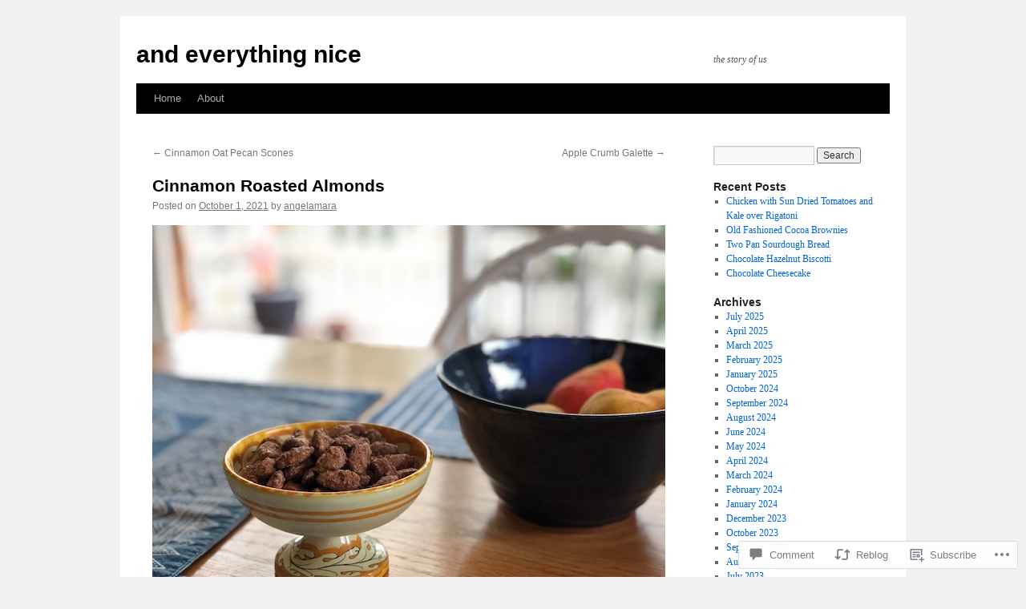

--- FILE ---
content_type: text/html; charset=UTF-8
request_url: https://angelainthekitchen.com/2021/10/01/cinnamon-roasted-almonds/
body_size: 24390
content:
<!DOCTYPE html>
<html lang="en">
<head>
<meta charset="UTF-8" />
<title>
Cinnamon Roasted Almonds | and everything nice</title>
<link rel="profile" href="https://gmpg.org/xfn/11" />
<link rel="stylesheet" type="text/css" media="all" href="https://s0.wp.com/wp-content/themes/pub/twentyten/style.css?m=1659017451i&amp;ver=20190507" />
<link rel="pingback" href="https://angelainthekitchen.com/xmlrpc.php">
<meta name='robots' content='max-image-preview:large' />

<!-- Async WordPress.com Remote Login -->
<script id="wpcom_remote_login_js">
var wpcom_remote_login_extra_auth = '';
function wpcom_remote_login_remove_dom_node_id( element_id ) {
	var dom_node = document.getElementById( element_id );
	if ( dom_node ) { dom_node.parentNode.removeChild( dom_node ); }
}
function wpcom_remote_login_remove_dom_node_classes( class_name ) {
	var dom_nodes = document.querySelectorAll( '.' + class_name );
	for ( var i = 0; i < dom_nodes.length; i++ ) {
		dom_nodes[ i ].parentNode.removeChild( dom_nodes[ i ] );
	}
}
function wpcom_remote_login_final_cleanup() {
	wpcom_remote_login_remove_dom_node_classes( "wpcom_remote_login_msg" );
	wpcom_remote_login_remove_dom_node_id( "wpcom_remote_login_key" );
	wpcom_remote_login_remove_dom_node_id( "wpcom_remote_login_validate" );
	wpcom_remote_login_remove_dom_node_id( "wpcom_remote_login_js" );
	wpcom_remote_login_remove_dom_node_id( "wpcom_request_access_iframe" );
	wpcom_remote_login_remove_dom_node_id( "wpcom_request_access_styles" );
}

// Watch for messages back from the remote login
window.addEventListener( "message", function( e ) {
	if ( e.origin === "https://r-login.wordpress.com" ) {
		var data = {};
		try {
			data = JSON.parse( e.data );
		} catch( e ) {
			wpcom_remote_login_final_cleanup();
			return;
		}

		if ( data.msg === 'LOGIN' ) {
			// Clean up the login check iframe
			wpcom_remote_login_remove_dom_node_id( "wpcom_remote_login_key" );

			var id_regex = new RegExp( /^[0-9]+$/ );
			var token_regex = new RegExp( /^.*|.*|.*$/ );
			if (
				token_regex.test( data.token )
				&& id_regex.test( data.wpcomid )
			) {
				// We have everything we need to ask for a login
				var script = document.createElement( "script" );
				script.setAttribute( "id", "wpcom_remote_login_validate" );
				script.src = '/remote-login.php?wpcom_remote_login=validate'
					+ '&wpcomid=' + data.wpcomid
					+ '&token=' + encodeURIComponent( data.token )
					+ '&host=' + window.location.protocol
					+ '//' + window.location.hostname
					+ '&postid=3345'
					+ '&is_singular=1';
				document.body.appendChild( script );
			}

			return;
		}

		// Safari ITP, not logged in, so redirect
		if ( data.msg === 'LOGIN-REDIRECT' ) {
			window.location = 'https://wordpress.com/log-in?redirect_to=' + window.location.href;
			return;
		}

		// Safari ITP, storage access failed, remove the request
		if ( data.msg === 'LOGIN-REMOVE' ) {
			var css_zap = 'html { -webkit-transition: margin-top 1s; transition: margin-top 1s; } /* 9001 */ html { margin-top: 0 !important; } * html body { margin-top: 0 !important; } @media screen and ( max-width: 782px ) { html { margin-top: 0 !important; } * html body { margin-top: 0 !important; } }';
			var style_zap = document.createElement( 'style' );
			style_zap.type = 'text/css';
			style_zap.appendChild( document.createTextNode( css_zap ) );
			document.body.appendChild( style_zap );

			var e = document.getElementById( 'wpcom_request_access_iframe' );
			e.parentNode.removeChild( e );

			document.cookie = 'wordpress_com_login_access=denied; path=/; max-age=31536000';

			return;
		}

		// Safari ITP
		if ( data.msg === 'REQUEST_ACCESS' ) {
			console.log( 'request access: safari' );

			// Check ITP iframe enable/disable knob
			if ( wpcom_remote_login_extra_auth !== 'safari_itp_iframe' ) {
				return;
			}

			// If we are in a "private window" there is no ITP.
			var private_window = false;
			try {
				var opendb = window.openDatabase( null, null, null, null );
			} catch( e ) {
				private_window = true;
			}

			if ( private_window ) {
				console.log( 'private window' );
				return;
			}

			var iframe = document.createElement( 'iframe' );
			iframe.id = 'wpcom_request_access_iframe';
			iframe.setAttribute( 'scrolling', 'no' );
			iframe.setAttribute( 'sandbox', 'allow-storage-access-by-user-activation allow-scripts allow-same-origin allow-top-navigation-by-user-activation' );
			iframe.src = 'https://r-login.wordpress.com/remote-login.php?wpcom_remote_login=request_access&origin=' + encodeURIComponent( data.origin ) + '&wpcomid=' + encodeURIComponent( data.wpcomid );

			var css = 'html { -webkit-transition: margin-top 1s; transition: margin-top 1s; } /* 9001 */ html { margin-top: 46px !important; } * html body { margin-top: 46px !important; } @media screen and ( max-width: 660px ) { html { margin-top: 71px !important; } * html body { margin-top: 71px !important; } #wpcom_request_access_iframe { display: block; height: 71px !important; } } #wpcom_request_access_iframe { border: 0px; height: 46px; position: fixed; top: 0; left: 0; width: 100%; min-width: 100%; z-index: 99999; background: #23282d; } ';

			var style = document.createElement( 'style' );
			style.type = 'text/css';
			style.id = 'wpcom_request_access_styles';
			style.appendChild( document.createTextNode( css ) );
			document.body.appendChild( style );

			document.body.appendChild( iframe );
		}

		if ( data.msg === 'DONE' ) {
			wpcom_remote_login_final_cleanup();
		}
	}
}, false );

// Inject the remote login iframe after the page has had a chance to load
// more critical resources
window.addEventListener( "DOMContentLoaded", function( e ) {
	var iframe = document.createElement( "iframe" );
	iframe.style.display = "none";
	iframe.setAttribute( "scrolling", "no" );
	iframe.setAttribute( "id", "wpcom_remote_login_key" );
	iframe.src = "https://r-login.wordpress.com/remote-login.php"
		+ "?wpcom_remote_login=key"
		+ "&origin=aHR0cHM6Ly9hbmdlbGFpbnRoZWtpdGNoZW4uY29t"
		+ "&wpcomid=13905924"
		+ "&time=" + Math.floor( Date.now() / 1000 );
	document.body.appendChild( iframe );
}, false );
</script>
<link rel='dns-prefetch' href='//widgets.wp.com' />
<link rel='dns-prefetch' href='//s0.wp.com' />
<link rel="alternate" type="application/rss+xml" title="and everything nice &raquo; Feed" href="https://angelainthekitchen.com/feed/" />
<link rel="alternate" type="application/rss+xml" title="and everything nice &raquo; Comments Feed" href="https://angelainthekitchen.com/comments/feed/" />
<link rel="alternate" type="application/rss+xml" title="and everything nice &raquo; Cinnamon Roasted Almonds Comments Feed" href="https://angelainthekitchen.com/2021/10/01/cinnamon-roasted-almonds/feed/" />
	<script type="text/javascript">
		/* <![CDATA[ */
		function addLoadEvent(func) {
			var oldonload = window.onload;
			if (typeof window.onload != 'function') {
				window.onload = func;
			} else {
				window.onload = function () {
					oldonload();
					func();
				}
			}
		}
		/* ]]> */
	</script>
	<link crossorigin='anonymous' rel='stylesheet' id='all-css-0-1' href='/wp-content/mu-plugins/jetpack-plugin/sun/modules/related-posts/related-posts.css?m=1753279645i&cssminify=yes' type='text/css' media='all' />
<style id='wp-emoji-styles-inline-css'>

	img.wp-smiley, img.emoji {
		display: inline !important;
		border: none !important;
		box-shadow: none !important;
		height: 1em !important;
		width: 1em !important;
		margin: 0 0.07em !important;
		vertical-align: -0.1em !important;
		background: none !important;
		padding: 0 !important;
	}
/*# sourceURL=wp-emoji-styles-inline-css */
</style>
<link crossorigin='anonymous' rel='stylesheet' id='all-css-2-1' href='/wp-content/plugins/gutenberg-core/v22.2.0/build/styles/block-library/style.css?m=1764855221i&cssminify=yes' type='text/css' media='all' />
<style id='wp-block-library-inline-css'>
.has-text-align-justify {
	text-align:justify;
}
.has-text-align-justify{text-align:justify;}

/*# sourceURL=wp-block-library-inline-css */
</style><style id='global-styles-inline-css'>
:root{--wp--preset--aspect-ratio--square: 1;--wp--preset--aspect-ratio--4-3: 4/3;--wp--preset--aspect-ratio--3-4: 3/4;--wp--preset--aspect-ratio--3-2: 3/2;--wp--preset--aspect-ratio--2-3: 2/3;--wp--preset--aspect-ratio--16-9: 16/9;--wp--preset--aspect-ratio--9-16: 9/16;--wp--preset--color--black: #000;--wp--preset--color--cyan-bluish-gray: #abb8c3;--wp--preset--color--white: #fff;--wp--preset--color--pale-pink: #f78da7;--wp--preset--color--vivid-red: #cf2e2e;--wp--preset--color--luminous-vivid-orange: #ff6900;--wp--preset--color--luminous-vivid-amber: #fcb900;--wp--preset--color--light-green-cyan: #7bdcb5;--wp--preset--color--vivid-green-cyan: #00d084;--wp--preset--color--pale-cyan-blue: #8ed1fc;--wp--preset--color--vivid-cyan-blue: #0693e3;--wp--preset--color--vivid-purple: #9b51e0;--wp--preset--color--blue: #0066cc;--wp--preset--color--medium-gray: #666;--wp--preset--color--light-gray: #f1f1f1;--wp--preset--gradient--vivid-cyan-blue-to-vivid-purple: linear-gradient(135deg,rgb(6,147,227) 0%,rgb(155,81,224) 100%);--wp--preset--gradient--light-green-cyan-to-vivid-green-cyan: linear-gradient(135deg,rgb(122,220,180) 0%,rgb(0,208,130) 100%);--wp--preset--gradient--luminous-vivid-amber-to-luminous-vivid-orange: linear-gradient(135deg,rgb(252,185,0) 0%,rgb(255,105,0) 100%);--wp--preset--gradient--luminous-vivid-orange-to-vivid-red: linear-gradient(135deg,rgb(255,105,0) 0%,rgb(207,46,46) 100%);--wp--preset--gradient--very-light-gray-to-cyan-bluish-gray: linear-gradient(135deg,rgb(238,238,238) 0%,rgb(169,184,195) 100%);--wp--preset--gradient--cool-to-warm-spectrum: linear-gradient(135deg,rgb(74,234,220) 0%,rgb(151,120,209) 20%,rgb(207,42,186) 40%,rgb(238,44,130) 60%,rgb(251,105,98) 80%,rgb(254,248,76) 100%);--wp--preset--gradient--blush-light-purple: linear-gradient(135deg,rgb(255,206,236) 0%,rgb(152,150,240) 100%);--wp--preset--gradient--blush-bordeaux: linear-gradient(135deg,rgb(254,205,165) 0%,rgb(254,45,45) 50%,rgb(107,0,62) 100%);--wp--preset--gradient--luminous-dusk: linear-gradient(135deg,rgb(255,203,112) 0%,rgb(199,81,192) 50%,rgb(65,88,208) 100%);--wp--preset--gradient--pale-ocean: linear-gradient(135deg,rgb(255,245,203) 0%,rgb(182,227,212) 50%,rgb(51,167,181) 100%);--wp--preset--gradient--electric-grass: linear-gradient(135deg,rgb(202,248,128) 0%,rgb(113,206,126) 100%);--wp--preset--gradient--midnight: linear-gradient(135deg,rgb(2,3,129) 0%,rgb(40,116,252) 100%);--wp--preset--font-size--small: 13px;--wp--preset--font-size--medium: 20px;--wp--preset--font-size--large: 36px;--wp--preset--font-size--x-large: 42px;--wp--preset--font-family--albert-sans: 'Albert Sans', sans-serif;--wp--preset--font-family--alegreya: Alegreya, serif;--wp--preset--font-family--arvo: Arvo, serif;--wp--preset--font-family--bodoni-moda: 'Bodoni Moda', serif;--wp--preset--font-family--bricolage-grotesque: 'Bricolage Grotesque', sans-serif;--wp--preset--font-family--cabin: Cabin, sans-serif;--wp--preset--font-family--chivo: Chivo, sans-serif;--wp--preset--font-family--commissioner: Commissioner, sans-serif;--wp--preset--font-family--cormorant: Cormorant, serif;--wp--preset--font-family--courier-prime: 'Courier Prime', monospace;--wp--preset--font-family--crimson-pro: 'Crimson Pro', serif;--wp--preset--font-family--dm-mono: 'DM Mono', monospace;--wp--preset--font-family--dm-sans: 'DM Sans', sans-serif;--wp--preset--font-family--dm-serif-display: 'DM Serif Display', serif;--wp--preset--font-family--domine: Domine, serif;--wp--preset--font-family--eb-garamond: 'EB Garamond', serif;--wp--preset--font-family--epilogue: Epilogue, sans-serif;--wp--preset--font-family--fahkwang: Fahkwang, sans-serif;--wp--preset--font-family--figtree: Figtree, sans-serif;--wp--preset--font-family--fira-sans: 'Fira Sans', sans-serif;--wp--preset--font-family--fjalla-one: 'Fjalla One', sans-serif;--wp--preset--font-family--fraunces: Fraunces, serif;--wp--preset--font-family--gabarito: Gabarito, system-ui;--wp--preset--font-family--ibm-plex-mono: 'IBM Plex Mono', monospace;--wp--preset--font-family--ibm-plex-sans: 'IBM Plex Sans', sans-serif;--wp--preset--font-family--ibarra-real-nova: 'Ibarra Real Nova', serif;--wp--preset--font-family--instrument-serif: 'Instrument Serif', serif;--wp--preset--font-family--inter: Inter, sans-serif;--wp--preset--font-family--josefin-sans: 'Josefin Sans', sans-serif;--wp--preset--font-family--jost: Jost, sans-serif;--wp--preset--font-family--libre-baskerville: 'Libre Baskerville', serif;--wp--preset--font-family--libre-franklin: 'Libre Franklin', sans-serif;--wp--preset--font-family--literata: Literata, serif;--wp--preset--font-family--lora: Lora, serif;--wp--preset--font-family--merriweather: Merriweather, serif;--wp--preset--font-family--montserrat: Montserrat, sans-serif;--wp--preset--font-family--newsreader: Newsreader, serif;--wp--preset--font-family--noto-sans-mono: 'Noto Sans Mono', sans-serif;--wp--preset--font-family--nunito: Nunito, sans-serif;--wp--preset--font-family--open-sans: 'Open Sans', sans-serif;--wp--preset--font-family--overpass: Overpass, sans-serif;--wp--preset--font-family--pt-serif: 'PT Serif', serif;--wp--preset--font-family--petrona: Petrona, serif;--wp--preset--font-family--piazzolla: Piazzolla, serif;--wp--preset--font-family--playfair-display: 'Playfair Display', serif;--wp--preset--font-family--plus-jakarta-sans: 'Plus Jakarta Sans', sans-serif;--wp--preset--font-family--poppins: Poppins, sans-serif;--wp--preset--font-family--raleway: Raleway, sans-serif;--wp--preset--font-family--roboto: Roboto, sans-serif;--wp--preset--font-family--roboto-slab: 'Roboto Slab', serif;--wp--preset--font-family--rubik: Rubik, sans-serif;--wp--preset--font-family--rufina: Rufina, serif;--wp--preset--font-family--sora: Sora, sans-serif;--wp--preset--font-family--source-sans-3: 'Source Sans 3', sans-serif;--wp--preset--font-family--source-serif-4: 'Source Serif 4', serif;--wp--preset--font-family--space-mono: 'Space Mono', monospace;--wp--preset--font-family--syne: Syne, sans-serif;--wp--preset--font-family--texturina: Texturina, serif;--wp--preset--font-family--urbanist: Urbanist, sans-serif;--wp--preset--font-family--work-sans: 'Work Sans', sans-serif;--wp--preset--spacing--20: 0.44rem;--wp--preset--spacing--30: 0.67rem;--wp--preset--spacing--40: 1rem;--wp--preset--spacing--50: 1.5rem;--wp--preset--spacing--60: 2.25rem;--wp--preset--spacing--70: 3.38rem;--wp--preset--spacing--80: 5.06rem;--wp--preset--shadow--natural: 6px 6px 9px rgba(0, 0, 0, 0.2);--wp--preset--shadow--deep: 12px 12px 50px rgba(0, 0, 0, 0.4);--wp--preset--shadow--sharp: 6px 6px 0px rgba(0, 0, 0, 0.2);--wp--preset--shadow--outlined: 6px 6px 0px -3px rgb(255, 255, 255), 6px 6px rgb(0, 0, 0);--wp--preset--shadow--crisp: 6px 6px 0px rgb(0, 0, 0);}:where(.is-layout-flex){gap: 0.5em;}:where(.is-layout-grid){gap: 0.5em;}body .is-layout-flex{display: flex;}.is-layout-flex{flex-wrap: wrap;align-items: center;}.is-layout-flex > :is(*, div){margin: 0;}body .is-layout-grid{display: grid;}.is-layout-grid > :is(*, div){margin: 0;}:where(.wp-block-columns.is-layout-flex){gap: 2em;}:where(.wp-block-columns.is-layout-grid){gap: 2em;}:where(.wp-block-post-template.is-layout-flex){gap: 1.25em;}:where(.wp-block-post-template.is-layout-grid){gap: 1.25em;}.has-black-color{color: var(--wp--preset--color--black) !important;}.has-cyan-bluish-gray-color{color: var(--wp--preset--color--cyan-bluish-gray) !important;}.has-white-color{color: var(--wp--preset--color--white) !important;}.has-pale-pink-color{color: var(--wp--preset--color--pale-pink) !important;}.has-vivid-red-color{color: var(--wp--preset--color--vivid-red) !important;}.has-luminous-vivid-orange-color{color: var(--wp--preset--color--luminous-vivid-orange) !important;}.has-luminous-vivid-amber-color{color: var(--wp--preset--color--luminous-vivid-amber) !important;}.has-light-green-cyan-color{color: var(--wp--preset--color--light-green-cyan) !important;}.has-vivid-green-cyan-color{color: var(--wp--preset--color--vivid-green-cyan) !important;}.has-pale-cyan-blue-color{color: var(--wp--preset--color--pale-cyan-blue) !important;}.has-vivid-cyan-blue-color{color: var(--wp--preset--color--vivid-cyan-blue) !important;}.has-vivid-purple-color{color: var(--wp--preset--color--vivid-purple) !important;}.has-black-background-color{background-color: var(--wp--preset--color--black) !important;}.has-cyan-bluish-gray-background-color{background-color: var(--wp--preset--color--cyan-bluish-gray) !important;}.has-white-background-color{background-color: var(--wp--preset--color--white) !important;}.has-pale-pink-background-color{background-color: var(--wp--preset--color--pale-pink) !important;}.has-vivid-red-background-color{background-color: var(--wp--preset--color--vivid-red) !important;}.has-luminous-vivid-orange-background-color{background-color: var(--wp--preset--color--luminous-vivid-orange) !important;}.has-luminous-vivid-amber-background-color{background-color: var(--wp--preset--color--luminous-vivid-amber) !important;}.has-light-green-cyan-background-color{background-color: var(--wp--preset--color--light-green-cyan) !important;}.has-vivid-green-cyan-background-color{background-color: var(--wp--preset--color--vivid-green-cyan) !important;}.has-pale-cyan-blue-background-color{background-color: var(--wp--preset--color--pale-cyan-blue) !important;}.has-vivid-cyan-blue-background-color{background-color: var(--wp--preset--color--vivid-cyan-blue) !important;}.has-vivid-purple-background-color{background-color: var(--wp--preset--color--vivid-purple) !important;}.has-black-border-color{border-color: var(--wp--preset--color--black) !important;}.has-cyan-bluish-gray-border-color{border-color: var(--wp--preset--color--cyan-bluish-gray) !important;}.has-white-border-color{border-color: var(--wp--preset--color--white) !important;}.has-pale-pink-border-color{border-color: var(--wp--preset--color--pale-pink) !important;}.has-vivid-red-border-color{border-color: var(--wp--preset--color--vivid-red) !important;}.has-luminous-vivid-orange-border-color{border-color: var(--wp--preset--color--luminous-vivid-orange) !important;}.has-luminous-vivid-amber-border-color{border-color: var(--wp--preset--color--luminous-vivid-amber) !important;}.has-light-green-cyan-border-color{border-color: var(--wp--preset--color--light-green-cyan) !important;}.has-vivid-green-cyan-border-color{border-color: var(--wp--preset--color--vivid-green-cyan) !important;}.has-pale-cyan-blue-border-color{border-color: var(--wp--preset--color--pale-cyan-blue) !important;}.has-vivid-cyan-blue-border-color{border-color: var(--wp--preset--color--vivid-cyan-blue) !important;}.has-vivid-purple-border-color{border-color: var(--wp--preset--color--vivid-purple) !important;}.has-vivid-cyan-blue-to-vivid-purple-gradient-background{background: var(--wp--preset--gradient--vivid-cyan-blue-to-vivid-purple) !important;}.has-light-green-cyan-to-vivid-green-cyan-gradient-background{background: var(--wp--preset--gradient--light-green-cyan-to-vivid-green-cyan) !important;}.has-luminous-vivid-amber-to-luminous-vivid-orange-gradient-background{background: var(--wp--preset--gradient--luminous-vivid-amber-to-luminous-vivid-orange) !important;}.has-luminous-vivid-orange-to-vivid-red-gradient-background{background: var(--wp--preset--gradient--luminous-vivid-orange-to-vivid-red) !important;}.has-very-light-gray-to-cyan-bluish-gray-gradient-background{background: var(--wp--preset--gradient--very-light-gray-to-cyan-bluish-gray) !important;}.has-cool-to-warm-spectrum-gradient-background{background: var(--wp--preset--gradient--cool-to-warm-spectrum) !important;}.has-blush-light-purple-gradient-background{background: var(--wp--preset--gradient--blush-light-purple) !important;}.has-blush-bordeaux-gradient-background{background: var(--wp--preset--gradient--blush-bordeaux) !important;}.has-luminous-dusk-gradient-background{background: var(--wp--preset--gradient--luminous-dusk) !important;}.has-pale-ocean-gradient-background{background: var(--wp--preset--gradient--pale-ocean) !important;}.has-electric-grass-gradient-background{background: var(--wp--preset--gradient--electric-grass) !important;}.has-midnight-gradient-background{background: var(--wp--preset--gradient--midnight) !important;}.has-small-font-size{font-size: var(--wp--preset--font-size--small) !important;}.has-medium-font-size{font-size: var(--wp--preset--font-size--medium) !important;}.has-large-font-size{font-size: var(--wp--preset--font-size--large) !important;}.has-x-large-font-size{font-size: var(--wp--preset--font-size--x-large) !important;}.has-albert-sans-font-family{font-family: var(--wp--preset--font-family--albert-sans) !important;}.has-alegreya-font-family{font-family: var(--wp--preset--font-family--alegreya) !important;}.has-arvo-font-family{font-family: var(--wp--preset--font-family--arvo) !important;}.has-bodoni-moda-font-family{font-family: var(--wp--preset--font-family--bodoni-moda) !important;}.has-bricolage-grotesque-font-family{font-family: var(--wp--preset--font-family--bricolage-grotesque) !important;}.has-cabin-font-family{font-family: var(--wp--preset--font-family--cabin) !important;}.has-chivo-font-family{font-family: var(--wp--preset--font-family--chivo) !important;}.has-commissioner-font-family{font-family: var(--wp--preset--font-family--commissioner) !important;}.has-cormorant-font-family{font-family: var(--wp--preset--font-family--cormorant) !important;}.has-courier-prime-font-family{font-family: var(--wp--preset--font-family--courier-prime) !important;}.has-crimson-pro-font-family{font-family: var(--wp--preset--font-family--crimson-pro) !important;}.has-dm-mono-font-family{font-family: var(--wp--preset--font-family--dm-mono) !important;}.has-dm-sans-font-family{font-family: var(--wp--preset--font-family--dm-sans) !important;}.has-dm-serif-display-font-family{font-family: var(--wp--preset--font-family--dm-serif-display) !important;}.has-domine-font-family{font-family: var(--wp--preset--font-family--domine) !important;}.has-eb-garamond-font-family{font-family: var(--wp--preset--font-family--eb-garamond) !important;}.has-epilogue-font-family{font-family: var(--wp--preset--font-family--epilogue) !important;}.has-fahkwang-font-family{font-family: var(--wp--preset--font-family--fahkwang) !important;}.has-figtree-font-family{font-family: var(--wp--preset--font-family--figtree) !important;}.has-fira-sans-font-family{font-family: var(--wp--preset--font-family--fira-sans) !important;}.has-fjalla-one-font-family{font-family: var(--wp--preset--font-family--fjalla-one) !important;}.has-fraunces-font-family{font-family: var(--wp--preset--font-family--fraunces) !important;}.has-gabarito-font-family{font-family: var(--wp--preset--font-family--gabarito) !important;}.has-ibm-plex-mono-font-family{font-family: var(--wp--preset--font-family--ibm-plex-mono) !important;}.has-ibm-plex-sans-font-family{font-family: var(--wp--preset--font-family--ibm-plex-sans) !important;}.has-ibarra-real-nova-font-family{font-family: var(--wp--preset--font-family--ibarra-real-nova) !important;}.has-instrument-serif-font-family{font-family: var(--wp--preset--font-family--instrument-serif) !important;}.has-inter-font-family{font-family: var(--wp--preset--font-family--inter) !important;}.has-josefin-sans-font-family{font-family: var(--wp--preset--font-family--josefin-sans) !important;}.has-jost-font-family{font-family: var(--wp--preset--font-family--jost) !important;}.has-libre-baskerville-font-family{font-family: var(--wp--preset--font-family--libre-baskerville) !important;}.has-libre-franklin-font-family{font-family: var(--wp--preset--font-family--libre-franklin) !important;}.has-literata-font-family{font-family: var(--wp--preset--font-family--literata) !important;}.has-lora-font-family{font-family: var(--wp--preset--font-family--lora) !important;}.has-merriweather-font-family{font-family: var(--wp--preset--font-family--merriweather) !important;}.has-montserrat-font-family{font-family: var(--wp--preset--font-family--montserrat) !important;}.has-newsreader-font-family{font-family: var(--wp--preset--font-family--newsreader) !important;}.has-noto-sans-mono-font-family{font-family: var(--wp--preset--font-family--noto-sans-mono) !important;}.has-nunito-font-family{font-family: var(--wp--preset--font-family--nunito) !important;}.has-open-sans-font-family{font-family: var(--wp--preset--font-family--open-sans) !important;}.has-overpass-font-family{font-family: var(--wp--preset--font-family--overpass) !important;}.has-pt-serif-font-family{font-family: var(--wp--preset--font-family--pt-serif) !important;}.has-petrona-font-family{font-family: var(--wp--preset--font-family--petrona) !important;}.has-piazzolla-font-family{font-family: var(--wp--preset--font-family--piazzolla) !important;}.has-playfair-display-font-family{font-family: var(--wp--preset--font-family--playfair-display) !important;}.has-plus-jakarta-sans-font-family{font-family: var(--wp--preset--font-family--plus-jakarta-sans) !important;}.has-poppins-font-family{font-family: var(--wp--preset--font-family--poppins) !important;}.has-raleway-font-family{font-family: var(--wp--preset--font-family--raleway) !important;}.has-roboto-font-family{font-family: var(--wp--preset--font-family--roboto) !important;}.has-roboto-slab-font-family{font-family: var(--wp--preset--font-family--roboto-slab) !important;}.has-rubik-font-family{font-family: var(--wp--preset--font-family--rubik) !important;}.has-rufina-font-family{font-family: var(--wp--preset--font-family--rufina) !important;}.has-sora-font-family{font-family: var(--wp--preset--font-family--sora) !important;}.has-source-sans-3-font-family{font-family: var(--wp--preset--font-family--source-sans-3) !important;}.has-source-serif-4-font-family{font-family: var(--wp--preset--font-family--source-serif-4) !important;}.has-space-mono-font-family{font-family: var(--wp--preset--font-family--space-mono) !important;}.has-syne-font-family{font-family: var(--wp--preset--font-family--syne) !important;}.has-texturina-font-family{font-family: var(--wp--preset--font-family--texturina) !important;}.has-urbanist-font-family{font-family: var(--wp--preset--font-family--urbanist) !important;}.has-work-sans-font-family{font-family: var(--wp--preset--font-family--work-sans) !important;}
/*# sourceURL=global-styles-inline-css */
</style>

<style id='classic-theme-styles-inline-css'>
/*! This file is auto-generated */
.wp-block-button__link{color:#fff;background-color:#32373c;border-radius:9999px;box-shadow:none;text-decoration:none;padding:calc(.667em + 2px) calc(1.333em + 2px);font-size:1.125em}.wp-block-file__button{background:#32373c;color:#fff;text-decoration:none}
/*# sourceURL=/wp-includes/css/classic-themes.min.css */
</style>
<link crossorigin='anonymous' rel='stylesheet' id='all-css-4-1' href='/_static/??-eJx9jksOwjAMRC9EcCsEFQvEUVA+FqTUSRQ77fVxVbEBxMaSZ+bZA0sxPifBJEDNlKndY2LwuaLqVKyAJghDtDghaWzvmXfwG1uKMsa5UpHZ6KTYyMhDQf7HjSjF+qdRaTuxGcAtvb3bjCnkCrZJJisS/RcFXD24FqcAM1ann1VcK/Pnvna50qUfTl3XH8+HYXwBNR1jhQ==&cssminify=yes' type='text/css' media='all' />
<link rel='stylesheet' id='verbum-gutenberg-css-css' href='https://widgets.wp.com/verbum-block-editor/block-editor.css?ver=1738686361' media='all' />
<link crossorigin='anonymous' rel='stylesheet' id='all-css-6-1' href='/_static/??-eJyFjsEOwjAMQ3+IECaxiR0Q37JVoRTaplpSVfv7hRsTEtxsy88ytgKOs1JW1AclEix1Rm0WrJbiHNm95OhEDvivK7pGglYcpy8gVSix+pAFF7JRb9KjtT7sL8gTg12ZNHDeGbjHKSxv9Jau3dCdzv3YX8bnBqh7UWU=&cssminify=yes' type='text/css' media='all' />
<style id='jetpack-global-styles-frontend-style-inline-css'>
:root { --font-headings: unset; --font-base: unset; --font-headings-default: -apple-system,BlinkMacSystemFont,"Segoe UI",Roboto,Oxygen-Sans,Ubuntu,Cantarell,"Helvetica Neue",sans-serif; --font-base-default: -apple-system,BlinkMacSystemFont,"Segoe UI",Roboto,Oxygen-Sans,Ubuntu,Cantarell,"Helvetica Neue",sans-serif;}
/*# sourceURL=jetpack-global-styles-frontend-style-inline-css */
</style>
<link crossorigin='anonymous' rel='stylesheet' id='all-css-8-1' href='/wp-content/themes/h4/global.css?m=1420737423i&cssminify=yes' type='text/css' media='all' />
<script type="text/javascript" id="jetpack_related-posts-js-extra">
/* <![CDATA[ */
var related_posts_js_options = {"post_heading":"h4"};
//# sourceURL=jetpack_related-posts-js-extra
/* ]]> */
</script>
<script type="text/javascript" id="wpcom-actionbar-placeholder-js-extra">
/* <![CDATA[ */
var actionbardata = {"siteID":"13905924","postID":"3345","siteURL":"https://angelainthekitchen.com","xhrURL":"https://angelainthekitchen.com/wp-admin/admin-ajax.php","nonce":"538b1bcb63","isLoggedIn":"","statusMessage":"","subsEmailDefault":"instantly","proxyScriptUrl":"https://s0.wp.com/wp-content/js/wpcom-proxy-request.js?m=1513050504i&amp;ver=20211021","shortlink":"https://wp.me/pWlz6-RX","i18n":{"followedText":"New posts from this site will now appear in your \u003Ca href=\"https://wordpress.com/reader\"\u003EReader\u003C/a\u003E","foldBar":"Collapse this bar","unfoldBar":"Expand this bar","shortLinkCopied":"Shortlink copied to clipboard."}};
//# sourceURL=wpcom-actionbar-placeholder-js-extra
/* ]]> */
</script>
<script type="text/javascript" id="jetpack-mu-wpcom-settings-js-before">
/* <![CDATA[ */
var JETPACK_MU_WPCOM_SETTINGS = {"assetsUrl":"https://s0.wp.com/wp-content/mu-plugins/jetpack-mu-wpcom-plugin/sun/jetpack_vendor/automattic/jetpack-mu-wpcom/src/build/"};
//# sourceURL=jetpack-mu-wpcom-settings-js-before
/* ]]> */
</script>
<script crossorigin='anonymous' type='text/javascript'  src='/_static/??/wp-content/mu-plugins/jetpack-plugin/sun/_inc/build/related-posts/related-posts.min.js,/wp-content/js/rlt-proxy.js?m=1755011788j'></script>
<script type="text/javascript" id="rlt-proxy-js-after">
/* <![CDATA[ */
	rltInitialize( {"token":null,"iframeOrigins":["https:\/\/widgets.wp.com"]} );
//# sourceURL=rlt-proxy-js-after
/* ]]> */
</script>
<link rel="EditURI" type="application/rsd+xml" title="RSD" href="https://angelamatthew.wordpress.com/xmlrpc.php?rsd" />
<meta name="generator" content="WordPress.com" />
<link rel="canonical" href="https://angelainthekitchen.com/2021/10/01/cinnamon-roasted-almonds/" />
<link rel='shortlink' href='https://wp.me/pWlz6-RX' />
<link rel="alternate" type="application/json+oembed" href="https://public-api.wordpress.com/oembed/?format=json&amp;url=https%3A%2F%2Fangelainthekitchen.com%2F2021%2F10%2F01%2Fcinnamon-roasted-almonds%2F&amp;for=wpcom-auto-discovery" /><link rel="alternate" type="application/xml+oembed" href="https://public-api.wordpress.com/oembed/?format=xml&amp;url=https%3A%2F%2Fangelainthekitchen.com%2F2021%2F10%2F01%2Fcinnamon-roasted-almonds%2F&amp;for=wpcom-auto-discovery" />
<!-- Jetpack Open Graph Tags -->
<meta property="og:type" content="article" />
<meta property="og:title" content="Cinnamon Roasted Almonds" />
<meta property="og:url" content="https://angelainthekitchen.com/2021/10/01/cinnamon-roasted-almonds/" />
<meta property="og:description" content="Fall is officially here, and it&#8217;s time to start thinking about holiday baking and gift giving, right? At Trader Joe&#8217;s, they used to have these amazing cinnamon roasted almonds and the g…" />
<meta property="article:published_time" content="2021-10-01T01:26:26+00:00" />
<meta property="article:modified_time" content="2021-10-01T01:26:26+00:00" />
<meta property="og:site_name" content="and everything nice" />
<meta property="og:image" content="https://angelainthekitchen.com/wp-content/uploads/2021/09/img_2640.jpg" />
<meta property="og:image:width" content="640" />
<meta property="og:image:height" content="480" />
<meta property="og:image:alt" content="" />
<meta property="og:locale" content="en_US" />
<meta property="article:publisher" content="https://www.facebook.com/WordPresscom" />
<meta name="twitter:text:title" content="Cinnamon Roasted Almonds" />
<meta name="twitter:image" content="https://angelainthekitchen.com/wp-content/uploads/2021/09/img_2640.jpg?w=640" />
<meta name="twitter:card" content="summary_large_image" />

<!-- End Jetpack Open Graph Tags -->
<link rel="shortcut icon" type="image/x-icon" href="https://s0.wp.com/i/favicon.ico?m=1713425267i" sizes="16x16 24x24 32x32 48x48" />
<link rel="icon" type="image/x-icon" href="https://s0.wp.com/i/favicon.ico?m=1713425267i" sizes="16x16 24x24 32x32 48x48" />
<link rel="apple-touch-icon" href="https://s0.wp.com/i/webclip.png?m=1713868326i" />
<link rel='openid.server' href='https://angelainthekitchen.com/?openidserver=1' />
<link rel='openid.delegate' href='https://angelainthekitchen.com/' />
<link rel="search" type="application/opensearchdescription+xml" href="https://angelainthekitchen.com/osd.xml" title="and everything nice" />
<link rel="search" type="application/opensearchdescription+xml" href="https://s1.wp.com/opensearch.xml" title="WordPress.com" />
		<style type="text/css">
			.recentcomments a {
				display: inline !important;
				padding: 0 !important;
				margin: 0 !important;
			}

			table.recentcommentsavatartop img.avatar, table.recentcommentsavatarend img.avatar {
				border: 0px;
				margin: 0;
			}

			table.recentcommentsavatartop a, table.recentcommentsavatarend a {
				border: 0px !important;
				background-color: transparent !important;
			}

			td.recentcommentsavatarend, td.recentcommentsavatartop {
				padding: 0px 0px 1px 0px;
				margin: 0px;
			}

			td.recentcommentstextend {
				border: none !important;
				padding: 0px 0px 2px 10px;
			}

			.rtl td.recentcommentstextend {
				padding: 0px 10px 2px 0px;
			}

			td.recentcommentstexttop {
				border: none;
				padding: 0px 0px 0px 10px;
			}

			.rtl td.recentcommentstexttop {
				padding: 0px 10px 0px 0px;
			}
		</style>
		<meta name="description" content="Fall is officially here, and it&#039;s time to start thinking about holiday baking and gift giving, right? At Trader Joe&#039;s, they used to have these amazing cinnamon roasted almonds and the girls loved them. Then, of course, they stopped carrying them. I didn&#039;t think too much about it, but every now and then, the girls&hellip;" />
<link crossorigin='anonymous' rel='stylesheet' id='all-css-0-3' href='/_static/??-eJyNjM0KgzAQBl9I/ag/lR6KjyK6LhJNNsHN4uuXQuvZ4wzD4EwlRcksGcHK5G11otg4p4n2H0NNMDohzD7SrtDTJT4qUi1wexDiYp4VNB3RlP3V/MX3N4T3o++aun892277AK5vOq4=&cssminify=yes' type='text/css' media='all' />
</head>

<body class="wp-singular post-template-default single single-post postid-3345 single-format-standard custom-background wp-theme-pubtwentyten customizer-styles-applied single-author jetpack-reblog-enabled">
<div id="wrapper" class="hfeed">
	<div id="header">
		<div id="masthead">
			<div id="branding" role="banner">
								<div id="site-title">
					<span>
						<a href="https://angelainthekitchen.com/" title="and everything nice" rel="home">and everything nice</a>
					</span>
				</div>
				<div id="site-description">the story of us</div>

							</div><!-- #branding -->

			<div id="access" role="navigation">
								<div class="skip-link screen-reader-text"><a href="#content" title="Skip to content">Skip to content</a></div>
				<div class="menu"><ul>
<li ><a href="https://angelainthekitchen.com/">Home</a></li><li class="page_item page-item-2"><a href="https://angelainthekitchen.com/about/">About</a></li>
</ul></div>
			</div><!-- #access -->
		</div><!-- #masthead -->
	</div><!-- #header -->

	<div id="main">

		<div id="container">
			<div id="content" role="main">

			

				<div id="nav-above" class="navigation">
					<div class="nav-previous"><a href="https://angelainthekitchen.com/2021/09/14/cinnamon-oat-pecan-scones/" rel="prev"><span class="meta-nav">&larr;</span> Cinnamon Oat Pecan&nbsp;Scones</a></div>
					<div class="nav-next"><a href="https://angelainthekitchen.com/2021/10/13/apple-crumb-galette/" rel="next">Apple Crumb Galette <span class="meta-nav">&rarr;</span></a></div>
				</div><!-- #nav-above -->

				<div id="post-3345" class="post-3345 post type-post status-publish format-standard has-post-thumbnail hentry category-fun-in-the-kitchen category-snacks">
											<h2 class="entry-title"><a href="https://angelainthekitchen.com/2021/10/01/cinnamon-roasted-almonds/" rel="bookmark">Cinnamon Roasted Almonds</a></h2>					
					<div class="entry-meta">
						<span class="meta-prep meta-prep-author">Posted on</span> <a href="https://angelainthekitchen.com/2021/10/01/cinnamon-roasted-almonds/" title="1:26 am" rel="bookmark"><span class="entry-date">October 1, 2021</span></a> <span class="meta-sep">by</span> <span class="author vcard"><a class="url fn n" href="https://angelainthekitchen.com/author/angelamatthew/" title="View all posts by angelamara">angelamara</a></span>					</div><!-- .entry-meta -->

					<div class="entry-content">
						<p><a href="https://angelainthekitchen.com/wp-content/uploads/2021/09/img_2640.jpg"><img data-attachment-id="3344" data-permalink="https://angelainthekitchen.com/2021/10/01/cinnamon-roasted-almonds/img_2640/" data-orig-file="https://angelainthekitchen.com/wp-content/uploads/2021/09/img_2640.jpg" data-orig-size="640,480" data-comments-opened="1" data-image-meta="{&quot;aperture&quot;:&quot;2.8&quot;,&quot;credit&quot;:&quot;&quot;,&quot;camera&quot;:&quot;iPhone 8 Plus&quot;,&quot;caption&quot;:&quot;&quot;,&quot;created_timestamp&quot;:&quot;1631886839&quot;,&quot;copyright&quot;:&quot;&quot;,&quot;focal_length&quot;:&quot;6.6&quot;,&quot;iso&quot;:&quot;50&quot;,&quot;shutter_speed&quot;:&quot;0.033333333333333&quot;,&quot;title&quot;:&quot;&quot;,&quot;orientation&quot;:&quot;1&quot;}" data-image-title="IMG_2640" data-image-description="" data-image-caption="" data-medium-file="https://angelainthekitchen.com/wp-content/uploads/2021/09/img_2640.jpg?w=300" data-large-file="https://angelainthekitchen.com/wp-content/uploads/2021/09/img_2640.jpg?w=640" class="alignnone size-full wp-image-3344" src="https://angelainthekitchen.com/wp-content/uploads/2021/09/img_2640.jpg?w=640&#038;h=480" alt="" width="640" height="480" srcset="https://angelainthekitchen.com/wp-content/uploads/2021/09/img_2640.jpg 640w, https://angelainthekitchen.com/wp-content/uploads/2021/09/img_2640.jpg?w=150&amp;h=113 150w, https://angelainthekitchen.com/wp-content/uploads/2021/09/img_2640.jpg?w=300&amp;h=225 300w" sizes="(max-width: 640px) 100vw, 640px" /></a></p>
<p style="text-align:left;">Fall is officially here, and it&#8217;s time to start thinking about holiday baking and gift giving, right?</p>
<div data-shortcode="caption" id="attachment_3357" style="width: 650px" class="wp-caption alignnone"><a href="https://angelainthekitchen.com/wp-content/uploads/2021/10/img_2761.jpg"><img aria-describedby="caption-attachment-3357" data-attachment-id="3357" data-permalink="https://angelainthekitchen.com/2021/10/01/cinnamon-roasted-almonds/img_2761/" data-orig-file="https://angelainthekitchen.com/wp-content/uploads/2021/10/img_2761.jpg" data-orig-size="640,480" data-comments-opened="1" data-image-meta="{&quot;aperture&quot;:&quot;2.8&quot;,&quot;credit&quot;:&quot;&quot;,&quot;camera&quot;:&quot;iPhone 8 Plus&quot;,&quot;caption&quot;:&quot;&quot;,&quot;created_timestamp&quot;:&quot;1633022387&quot;,&quot;copyright&quot;:&quot;&quot;,&quot;focal_length&quot;:&quot;6.6&quot;,&quot;iso&quot;:&quot;1000&quot;,&quot;shutter_speed&quot;:&quot;0.033333333333333&quot;,&quot;title&quot;:&quot;&quot;,&quot;orientation&quot;:&quot;1&quot;}" data-image-title="IMG_2761" data-image-description="" data-image-caption="" data-medium-file="https://angelainthekitchen.com/wp-content/uploads/2021/10/img_2761.jpg?w=300" data-large-file="https://angelainthekitchen.com/wp-content/uploads/2021/10/img_2761.jpg?w=640" class="wp-image-3357 size-full" src="https://angelainthekitchen.com/wp-content/uploads/2021/10/img_2761.jpg?w=640&#038;h=480" alt="" width="640" height="480" srcset="https://angelainthekitchen.com/wp-content/uploads/2021/10/img_2761.jpg 640w, https://angelainthekitchen.com/wp-content/uploads/2021/10/img_2761.jpg?w=150&amp;h=113 150w, https://angelainthekitchen.com/wp-content/uploads/2021/10/img_2761.jpg?w=300&amp;h=225 300w" sizes="(max-width: 640px) 100vw, 640px" /></a><p id="caption-attachment-3357" class="wp-caption-text">Cinnamon Roasted Almonds make great gifts!</p></div>
<p style="text-align:left;">At Trader Joe&#8217;s, they used to have these amazing cinnamon roasted almonds and the girls <em>loved</em> them. Then, of course, they stopped carrying them. I didn&#8217;t think too much about it, but every now and then, the girls would say, &#8220;Remember those yummy cinnamon almonds we used to get?&#8221;. Then I would think about them. We also got some when we were in Portland with my dear friend Lisa exploring the different fun neighborhoods &#8211; and street vendors! &#8211; those were yummy too.</p>
<div data-shortcode="caption" id="attachment_3349" style="width: 490px" class="wp-caption alignnone"><a href="https://angelainthekitchen.com/wp-content/uploads/2021/09/img_2846.jpg"><img aria-describedby="caption-attachment-3349" data-attachment-id="3349" data-permalink="https://angelainthekitchen.com/2021/10/01/cinnamon-roasted-almonds/img_2846/" data-orig-file="https://angelainthekitchen.com/wp-content/uploads/2021/09/img_2846.jpg" data-orig-size="480,640" data-comments-opened="1" data-image-meta="{&quot;aperture&quot;:&quot;2.2&quot;,&quot;credit&quot;:&quot;&quot;,&quot;camera&quot;:&quot;iPhone 8 Plus&quot;,&quot;caption&quot;:&quot;&quot;,&quot;created_timestamp&quot;:&quot;1566647425&quot;,&quot;copyright&quot;:&quot;&quot;,&quot;focal_length&quot;:&quot;2.87&quot;,&quot;iso&quot;:&quot;50&quot;,&quot;shutter_speed&quot;:&quot;0.0083333333333333&quot;,&quot;title&quot;:&quot;&quot;,&quot;orientation&quot;:&quot;1&quot;}" data-image-title="IMG_2846" data-image-description="" data-image-caption="" data-medium-file="https://angelainthekitchen.com/wp-content/uploads/2021/09/img_2846.jpg?w=225" data-large-file="https://angelainthekitchen.com/wp-content/uploads/2021/09/img_2846.jpg?w=480" class="wp-image-3349 size-full" src="https://angelainthekitchen.com/wp-content/uploads/2021/09/img_2846.jpg?w=640" alt=""   srcset="https://angelainthekitchen.com/wp-content/uploads/2021/09/img_2846.jpg 480w, https://angelainthekitchen.com/wp-content/uploads/2021/09/img_2846.jpg?w=113&amp;h=150 113w, https://angelainthekitchen.com/wp-content/uploads/2021/09/img_2846.jpg?w=225&amp;h=300 225w" sizes="(max-width: 480px) 100vw, 480px" /></a><p id="caption-attachment-3349" class="wp-caption-text">In Portland with Lisa, checking out the street vendors.</p></div>
<p style="text-align:left;">So, the other day, when I was at Trader Joe&#8217;s, I noticed they had some <em>maple almonds</em>, and I got kind of excited, thinking they would be like the cinnamon ones. NOPE. Not at all. I don&#8217;t know what I was thinking, but I was so disappointed. Don&#8217;t eat a maple flavored almond thinking it will taste anything like a cinnamon one. So now you know that I had to try to recreate the wonderful cinnamon almonds the girls and I remembered and loved so much.</p>
<div data-shortcode="caption" id="attachment_3353" style="width: 650px" class="wp-caption alignnone"><a href="https://angelainthekitchen.com/wp-content/uploads/2021/09/img_2759.jpg"><img aria-describedby="caption-attachment-3353" data-attachment-id="3353" data-permalink="https://angelainthekitchen.com/2021/10/01/cinnamon-roasted-almonds/img_2759/" data-orig-file="https://angelainthekitchen.com/wp-content/uploads/2021/09/img_2759.jpg" data-orig-size="640,480" data-comments-opened="1" data-image-meta="{&quot;aperture&quot;:&quot;2.8&quot;,&quot;credit&quot;:&quot;&quot;,&quot;camera&quot;:&quot;iPhone 8 Plus&quot;,&quot;caption&quot;:&quot;&quot;,&quot;created_timestamp&quot;:&quot;1633009151&quot;,&quot;copyright&quot;:&quot;&quot;,&quot;focal_length&quot;:&quot;6.6&quot;,&quot;iso&quot;:&quot;1250&quot;,&quot;shutter_speed&quot;:&quot;0.033333333333333&quot;,&quot;title&quot;:&quot;&quot;,&quot;orientation&quot;:&quot;1&quot;}" data-image-title="IMG_2759" data-image-description="" data-image-caption="" data-medium-file="https://angelainthekitchen.com/wp-content/uploads/2021/09/img_2759.jpg?w=300" data-large-file="https://angelainthekitchen.com/wp-content/uploads/2021/09/img_2759.jpg?w=640" loading="lazy" class="wp-image-3353 size-full" src="https://angelainthekitchen.com/wp-content/uploads/2021/09/img_2759.jpg?w=640&#038;h=480" alt="" width="640" height="480" srcset="https://angelainthekitchen.com/wp-content/uploads/2021/09/img_2759.jpg 640w, https://angelainthekitchen.com/wp-content/uploads/2021/09/img_2759.jpg?w=150&amp;h=113 150w, https://angelainthekitchen.com/wp-content/uploads/2021/09/img_2759.jpg?w=300&amp;h=225 300w" sizes="(max-width: 640px) 100vw, 640px" /></a><p id="caption-attachment-3353" class="wp-caption-text">Dark roast with extra cinnamon!</p></div>
<p style="text-align:left;">Turns out these almonds are really easy to make &#8211; yay! I found <a href="https://www.allrecipes.com/recipe/15720/cinnamon-roasted-almonds/">this recipe</a>, from allrecipes.com, and it is a great springboard for making these almonds to exactly suit your taste. Basically, you beat an egg white and some vanilla (or water) until frothy, stir in raw almonds, add sugar, salt and spices, and then bake with an occasional stir&#8230; BAM! You&#8217;ve got your almonds!</p>
<div data-shortcode="caption" id="attachment_3361" style="width: 650px" class="wp-caption alignnone"><a href="https://angelainthekitchen.com/wp-content/uploads/2021/10/img_2765.jpg"><img aria-describedby="caption-attachment-3361" data-attachment-id="3361" data-permalink="https://angelainthekitchen.com/2021/10/01/cinnamon-roasted-almonds/img_2765/" data-orig-file="https://angelainthekitchen.com/wp-content/uploads/2021/10/img_2765.jpg" data-orig-size="640,480" data-comments-opened="1" data-image-meta="{&quot;aperture&quot;:&quot;2.8&quot;,&quot;credit&quot;:&quot;&quot;,&quot;camera&quot;:&quot;iPhone 8 Plus&quot;,&quot;caption&quot;:&quot;&quot;,&quot;created_timestamp&quot;:&quot;1633025262&quot;,&quot;copyright&quot;:&quot;&quot;,&quot;focal_length&quot;:&quot;6.6&quot;,&quot;iso&quot;:&quot;1000&quot;,&quot;shutter_speed&quot;:&quot;0.033333333333333&quot;,&quot;title&quot;:&quot;&quot;,&quot;orientation&quot;:&quot;1&quot;}" data-image-title="IMG_2765" data-image-description="" data-image-caption="" data-medium-file="https://angelainthekitchen.com/wp-content/uploads/2021/10/img_2765.jpg?w=300" data-large-file="https://angelainthekitchen.com/wp-content/uploads/2021/10/img_2765.jpg?w=640" loading="lazy" class="wp-image-3361 size-full" src="https://angelainthekitchen.com/wp-content/uploads/2021/10/img_2765.jpg?w=640&#038;h=480" alt="" width="640" height="480" srcset="https://angelainthekitchen.com/wp-content/uploads/2021/10/img_2765.jpg 640w, https://angelainthekitchen.com/wp-content/uploads/2021/10/img_2765.jpg?w=150&amp;h=113 150w, https://angelainthekitchen.com/wp-content/uploads/2021/10/img_2765.jpg?w=300&amp;h=225 300w" sizes="(max-width: 640px) 100vw, 640px" /></a><p id="caption-attachment-3361" class="wp-caption-text">This is all you need!</p></div>
<p style="text-align:left;">For us, we need a LOT of cinnamon&#8230; waaaayyyy more than the original recipe calls for. It might seem like too much, but if you think about it, those street fair cinnamon almonds always have a <em>big punch</em> of cinnamon flavor. And we are big cinnamon-heads (is that a thing?) over here. When we make cinnamon toast, our cinnamon sugar has LOADS of cinnamon in it, and for our french toast, we like a generous dusting of straight cinnamon&#8230; you get the picture. So I knew I was on the right track when I increased the cinnamon by a ridiculous amount.</p>
<div data-shortcode="caption" id="attachment_3342" style="width: 650px" class="wp-caption alignnone"><a href="https://angelainthekitchen.com/wp-content/uploads/2021/09/img_2633.jpg"><img aria-describedby="caption-attachment-3342" data-attachment-id="3342" data-permalink="https://angelainthekitchen.com/2021/10/01/cinnamon-roasted-almonds/img_2633/" data-orig-file="https://angelainthekitchen.com/wp-content/uploads/2021/09/img_2633.jpg" data-orig-size="640,480" data-comments-opened="1" data-image-meta="{&quot;aperture&quot;:&quot;2.8&quot;,&quot;credit&quot;:&quot;&quot;,&quot;camera&quot;:&quot;iPhone 8 Plus&quot;,&quot;caption&quot;:&quot;&quot;,&quot;created_timestamp&quot;:&quot;1631874434&quot;,&quot;copyright&quot;:&quot;&quot;,&quot;focal_length&quot;:&quot;6.6&quot;,&quot;iso&quot;:&quot;320&quot;,&quot;shutter_speed&quot;:&quot;0.033333333333333&quot;,&quot;title&quot;:&quot;&quot;,&quot;orientation&quot;:&quot;1&quot;}" data-image-title="IMG_2633" data-image-description="" data-image-caption="" data-medium-file="https://angelainthekitchen.com/wp-content/uploads/2021/09/img_2633.jpg?w=300" data-large-file="https://angelainthekitchen.com/wp-content/uploads/2021/09/img_2633.jpg?w=640" loading="lazy" class="wp-image-3342 size-full" src="https://angelainthekitchen.com/wp-content/uploads/2021/09/img_2633.jpg?w=640&#038;h=480" alt="" width="640" height="480" srcset="https://angelainthekitchen.com/wp-content/uploads/2021/09/img_2633.jpg 640w, https://angelainthekitchen.com/wp-content/uploads/2021/09/img_2633.jpg?w=150&amp;h=113 150w, https://angelainthekitchen.com/wp-content/uploads/2021/09/img_2633.jpg?w=300&amp;h=225 300w" sizes="(max-width: 640px) 100vw, 640px" /></a><p id="caption-attachment-3342" class="wp-caption-text">Ready to combine.</p></div>
<p style="text-align:left;">Finally, I had a bit of an accident the first time I made these. Two of the almonds ended up on the bottom of the oven, so they were a tiny bit scorched. I pulled them out, and found that I liked them better than the rest of the batch! So I increased the oven temp by a tad and baked the rest of the almonds for another half hour so they would be well roasted. Sometimes accidents make for really good recipes!</p>
<p style="text-align:center;"><span style="text-decoration:underline;"><strong>Cinnamon Roasted Almonds</strong></span></p>
<p>(Adapted from <a href="https://www.allrecipes.com/recipe/15720/cinnamon-roasted-almonds/">Cinnamon-Roasted-Almonds</a>)</p>
<ul>
<li>1 egg white</li>
<li>1 teaspoon vanilla (or water)</li>
<li>3 1/2 cups (1 pound) raw almonds</li>
<li>1/2 cup granulated sugar</li>
<li>4 teaspoons cinnamon</li>
<li>1 scant teaspoon kosher/sea salt (or 3/4 teaspoon table salt)</li>
</ul>
<ol>
<li>Preheat oven to 250°, and line a large baking sheet with parchment paper. Set aside.</li>
<li>In a large bowl, beat egg white with vanilla (or water) until very frothy, but not stiff.</li>
<li>In small bowl, combine sugar, cinnamon, and salt.</li>
<li>Add sugar mixture to almonds and mix well.</li>
<li>Dump almonds onto the baking sheet, and spread out to a single layer using the back of a spoon.</li>
<li>Bake on center rack of oven, stirring every 15 minutes or so, for one hour.</li>
<li>After one hour, turn oven heat up to 300° and bake for another 25 minutes to half hour (no more stirring necessary). *</li>
<li>Let cool completely on baking sheet. Store in an airtight container at room temperature.</li>
</ol>
<p style="text-align:left;"><strong>Note:</strong> *If your oven runs hot, you may need to be careful about this extra half hour at higher temperature. Keep a close eye on your almonds!</p>
<p><a href="https://angelainthekitchen.com/wp-content/uploads/2021/09/img_2640.jpg"><img data-attachment-id="3344" data-permalink="https://angelainthekitchen.com/2021/10/01/cinnamon-roasted-almonds/img_2640/" data-orig-file="https://angelainthekitchen.com/wp-content/uploads/2021/09/img_2640.jpg" data-orig-size="640,480" data-comments-opened="1" data-image-meta="{&quot;aperture&quot;:&quot;2.8&quot;,&quot;credit&quot;:&quot;&quot;,&quot;camera&quot;:&quot;iPhone 8 Plus&quot;,&quot;caption&quot;:&quot;&quot;,&quot;created_timestamp&quot;:&quot;1631886839&quot;,&quot;copyright&quot;:&quot;&quot;,&quot;focal_length&quot;:&quot;6.6&quot;,&quot;iso&quot;:&quot;50&quot;,&quot;shutter_speed&quot;:&quot;0.033333333333333&quot;,&quot;title&quot;:&quot;&quot;,&quot;orientation&quot;:&quot;1&quot;}" data-image-title="IMG_2640" data-image-description="" data-image-caption="" data-medium-file="https://angelainthekitchen.com/wp-content/uploads/2021/09/img_2640.jpg?w=300" data-large-file="https://angelainthekitchen.com/wp-content/uploads/2021/09/img_2640.jpg?w=640" class="alignnone size-full wp-image-3344" src="https://angelainthekitchen.com/wp-content/uploads/2021/09/img_2640.jpg?w=640&#038;h=480" alt="" width="640" height="480" srcset="https://angelainthekitchen.com/wp-content/uploads/2021/09/img_2640.jpg 640w, https://angelainthekitchen.com/wp-content/uploads/2021/09/img_2640.jpg?w=150&amp;h=113 150w, https://angelainthekitchen.com/wp-content/uploads/2021/09/img_2640.jpg?w=300&amp;h=225 300w" sizes="(max-width: 640px) 100vw, 640px" /></a></p>
<div id="jp-post-flair" class="sharedaddy sd-sharing-enabled">
<div id='jp-relatedposts' class='jp-relatedposts' >
	<h3 class="jp-relatedposts-headline"><em>Related</em></h3>
</div></div>											</div><!-- .entry-content -->

		
						<div class="entry-utility">
							This entry was posted in <a href="https://angelainthekitchen.com/category/fun-in-the-kitchen/" rel="category tag">Fun in the kitchen!</a>, <a href="https://angelainthekitchen.com/category/snacks/" rel="category tag">Snacks</a>. Bookmark the <a href="https://angelainthekitchen.com/2021/10/01/cinnamon-roasted-almonds/" title="Permalink to Cinnamon Roasted Almonds" rel="bookmark">permalink</a>.													</div><!-- .entry-utility -->
					</div><!-- #post-3345 -->

				<div id="nav-below" class="navigation">
					<div class="nav-previous"><a href="https://angelainthekitchen.com/2021/09/14/cinnamon-oat-pecan-scones/" rel="prev"><span class="meta-nav">&larr;</span> Cinnamon Oat Pecan&nbsp;Scones</a></div>
					<div class="nav-next"><a href="https://angelainthekitchen.com/2021/10/13/apple-crumb-galette/" rel="next">Apple Crumb Galette <span class="meta-nav">&rarr;</span></a></div>
				</div><!-- #nav-below -->

				
			<div id="comments">



	<div id="respond" class="comment-respond">
		<h3 id="reply-title" class="comment-reply-title">Leave a comment <small><a rel="nofollow" id="cancel-comment-reply-link" href="/2021/10/01/cinnamon-roasted-almonds/#respond" style="display:none;">Cancel reply</a></small></h3><form action="https://angelainthekitchen.com/wp-comments-post.php" method="post" id="commentform" class="comment-form">


<div class="comment-form__verbum transparent"></div><div class="verbum-form-meta"><input type='hidden' name='comment_post_ID' value='3345' id='comment_post_ID' />
<input type='hidden' name='comment_parent' id='comment_parent' value='0' />

			<input type="hidden" name="highlander_comment_nonce" id="highlander_comment_nonce" value="fc72f5e9bf" />
			<input type="hidden" name="verbum_show_subscription_modal" value="" /></div><p style="display: none;"><input type="hidden" id="akismet_comment_nonce" name="akismet_comment_nonce" value="150dff21f4" /></p><p style="display: none !important;" class="akismet-fields-container" data-prefix="ak_"><label>&#916;<textarea name="ak_hp_textarea" cols="45" rows="8" maxlength="100"></textarea></label><input type="hidden" id="ak_js_1" name="ak_js" value="178"/><script type="text/javascript">
/* <![CDATA[ */
document.getElementById( "ak_js_1" ).setAttribute( "value", ( new Date() ).getTime() );
/* ]]> */
</script>
</p></form>	</div><!-- #respond -->
	
</div><!-- #comments -->

	
			</div><!-- #content -->
		</div><!-- #container -->


		<div id="primary" class="widget-area" role="complementary">
						<ul class="xoxo">

<li id="search-2" class="widget-container widget_search"><form role="search" method="get" id="searchform" class="searchform" action="https://angelainthekitchen.com/">
				<div>
					<label class="screen-reader-text" for="s">Search for:</label>
					<input type="text" value="" name="s" id="s" />
					<input type="submit" id="searchsubmit" value="Search" />
				</div>
			</form></li>
		<li id="recent-posts-2" class="widget-container widget_recent_entries">
		<h3 class="widget-title">Recent Posts</h3>
		<ul>
											<li>
					<a href="https://angelainthekitchen.com/2025/07/31/chicken-with-sun-dried-tomatoes-and-kale-over-rigatoni/">Chicken with Sun Dried Tomatoes and Kale over&nbsp;Rigatoni</a>
									</li>
											<li>
					<a href="https://angelainthekitchen.com/2025/04/28/old-fashioned-cocoa-brownies/">Old Fashioned Cocoa&nbsp;Brownies</a>
									</li>
											<li>
					<a href="https://angelainthekitchen.com/2025/03/27/two-pan-sourdough-bread/">Two Pan Sourdough&nbsp;Bread</a>
									</li>
											<li>
					<a href="https://angelainthekitchen.com/2025/02/22/chocolate-hazelnut-biscotti/">Chocolate Hazelnut Biscotti</a>
									</li>
											<li>
					<a href="https://angelainthekitchen.com/2025/02/14/chocolate-cheesecake/">Chocolate Cheesecake</a>
									</li>
					</ul>

		</li><li id="archives-2" class="widget-container widget_archive"><h3 class="widget-title">Archives</h3>
			<ul>
					<li><a href='https://angelainthekitchen.com/2025/07/'>July 2025</a></li>
	<li><a href='https://angelainthekitchen.com/2025/04/'>April 2025</a></li>
	<li><a href='https://angelainthekitchen.com/2025/03/'>March 2025</a></li>
	<li><a href='https://angelainthekitchen.com/2025/02/'>February 2025</a></li>
	<li><a href='https://angelainthekitchen.com/2025/01/'>January 2025</a></li>
	<li><a href='https://angelainthekitchen.com/2024/10/'>October 2024</a></li>
	<li><a href='https://angelainthekitchen.com/2024/09/'>September 2024</a></li>
	<li><a href='https://angelainthekitchen.com/2024/08/'>August 2024</a></li>
	<li><a href='https://angelainthekitchen.com/2024/06/'>June 2024</a></li>
	<li><a href='https://angelainthekitchen.com/2024/05/'>May 2024</a></li>
	<li><a href='https://angelainthekitchen.com/2024/04/'>April 2024</a></li>
	<li><a href='https://angelainthekitchen.com/2024/03/'>March 2024</a></li>
	<li><a href='https://angelainthekitchen.com/2024/02/'>February 2024</a></li>
	<li><a href='https://angelainthekitchen.com/2024/01/'>January 2024</a></li>
	<li><a href='https://angelainthekitchen.com/2023/12/'>December 2023</a></li>
	<li><a href='https://angelainthekitchen.com/2023/10/'>October 2023</a></li>
	<li><a href='https://angelainthekitchen.com/2023/09/'>September 2023</a></li>
	<li><a href='https://angelainthekitchen.com/2023/08/'>August 2023</a></li>
	<li><a href='https://angelainthekitchen.com/2023/07/'>July 2023</a></li>
	<li><a href='https://angelainthekitchen.com/2023/04/'>April 2023</a></li>
	<li><a href='https://angelainthekitchen.com/2023/03/'>March 2023</a></li>
	<li><a href='https://angelainthekitchen.com/2023/02/'>February 2023</a></li>
	<li><a href='https://angelainthekitchen.com/2023/01/'>January 2023</a></li>
	<li><a href='https://angelainthekitchen.com/2022/11/'>November 2022</a></li>
	<li><a href='https://angelainthekitchen.com/2022/10/'>October 2022</a></li>
	<li><a href='https://angelainthekitchen.com/2022/09/'>September 2022</a></li>
	<li><a href='https://angelainthekitchen.com/2022/08/'>August 2022</a></li>
	<li><a href='https://angelainthekitchen.com/2022/07/'>July 2022</a></li>
	<li><a href='https://angelainthekitchen.com/2022/06/'>June 2022</a></li>
	<li><a href='https://angelainthekitchen.com/2022/03/'>March 2022</a></li>
	<li><a href='https://angelainthekitchen.com/2022/02/'>February 2022</a></li>
	<li><a href='https://angelainthekitchen.com/2022/01/'>January 2022</a></li>
	<li><a href='https://angelainthekitchen.com/2021/12/'>December 2021</a></li>
	<li><a href='https://angelainthekitchen.com/2021/10/'>October 2021</a></li>
	<li><a href='https://angelainthekitchen.com/2021/09/'>September 2021</a></li>
	<li><a href='https://angelainthekitchen.com/2021/06/'>June 2021</a></li>
	<li><a href='https://angelainthekitchen.com/2021/05/'>May 2021</a></li>
	<li><a href='https://angelainthekitchen.com/2021/04/'>April 2021</a></li>
	<li><a href='https://angelainthekitchen.com/2021/03/'>March 2021</a></li>
	<li><a href='https://angelainthekitchen.com/2021/02/'>February 2021</a></li>
	<li><a href='https://angelainthekitchen.com/2020/12/'>December 2020</a></li>
	<li><a href='https://angelainthekitchen.com/2020/10/'>October 2020</a></li>
	<li><a href='https://angelainthekitchen.com/2020/09/'>September 2020</a></li>
	<li><a href='https://angelainthekitchen.com/2020/08/'>August 2020</a></li>
	<li><a href='https://angelainthekitchen.com/2020/07/'>July 2020</a></li>
	<li><a href='https://angelainthekitchen.com/2020/06/'>June 2020</a></li>
	<li><a href='https://angelainthekitchen.com/2020/05/'>May 2020</a></li>
	<li><a href='https://angelainthekitchen.com/2020/04/'>April 2020</a></li>
	<li><a href='https://angelainthekitchen.com/2020/03/'>March 2020</a></li>
	<li><a href='https://angelainthekitchen.com/2020/02/'>February 2020</a></li>
	<li><a href='https://angelainthekitchen.com/2020/01/'>January 2020</a></li>
	<li><a href='https://angelainthekitchen.com/2019/12/'>December 2019</a></li>
	<li><a href='https://angelainthekitchen.com/2019/11/'>November 2019</a></li>
	<li><a href='https://angelainthekitchen.com/2019/10/'>October 2019</a></li>
	<li><a href='https://angelainthekitchen.com/2019/09/'>September 2019</a></li>
	<li><a href='https://angelainthekitchen.com/2019/08/'>August 2019</a></li>
	<li><a href='https://angelainthekitchen.com/2019/06/'>June 2019</a></li>
	<li><a href='https://angelainthekitchen.com/2019/05/'>May 2019</a></li>
	<li><a href='https://angelainthekitchen.com/2019/04/'>April 2019</a></li>
	<li><a href='https://angelainthekitchen.com/2019/03/'>March 2019</a></li>
	<li><a href='https://angelainthekitchen.com/2019/02/'>February 2019</a></li>
	<li><a href='https://angelainthekitchen.com/2019/01/'>January 2019</a></li>
	<li><a href='https://angelainthekitchen.com/2018/12/'>December 2018</a></li>
	<li><a href='https://angelainthekitchen.com/2014/12/'>December 2014</a></li>
			</ul>

			</li><li id="categories-2" class="widget-container widget_categories"><h3 class="widget-title">Categories</h3>
			<ul>
					<li class="cat-item cat-item-18612"><a href="https://angelainthekitchen.com/category/breads/">Breads</a>
</li>
	<li class="cat-item cat-item-161893579"><a href="https://angelainthekitchen.com/category/breads/breads-breads/">Breads</a>
</li>
	<li class="cat-item cat-item-16205"><a href="https://angelainthekitchen.com/category/breakfast/">Breakfast</a>
</li>
	<li class="cat-item cat-item-495505215"><a href="https://angelainthekitchen.com/category/fun-in-the-kitchen/busy-day-meals/">Busy-day meals</a>
</li>
	<li class="cat-item cat-item-306"><a href="https://angelainthekitchen.com/category/cats/">Cats</a>
</li>
	<li class="cat-item cat-item-59990"><a href="https://angelainthekitchen.com/category/fun-in-the-kitchen/comfort-food/">Comfort Food</a>
</li>
	<li class="cat-item cat-item-18645"><a href="https://angelainthekitchen.com/category/cookies/">Cookies</a>
</li>
	<li class="cat-item cat-item-28522"><a href="https://angelainthekitchen.com/category/crafting/">Crafting</a>
</li>
	<li class="cat-item cat-item-88412"><a href="https://angelainthekitchen.com/category/fun-in-the-kitchen/crock-pot-recipes/">Crock Pot Recipes</a>
</li>
	<li class="cat-item cat-item-463072"><a href="https://angelainthekitchen.com/category/dairy-free/">Dairy-free</a>
</li>
	<li class="cat-item cat-item-8544"><a href="https://angelainthekitchen.com/category/desserts/">Desserts</a>
</li>
	<li class="cat-item cat-item-13789"><a href="https://angelainthekitchen.com/category/dinner/">Dinner</a>
</li>
	<li class="cat-item cat-item-977314"><a href="https://angelainthekitchen.com/category/fun-in-the-kitchen/">Fun in the kitchen!</a>
</li>
	<li class="cat-item cat-item-28249"><a href="https://angelainthekitchen.com/category/gluten-free/">Gluten-Free</a>
</li>
	<li class="cat-item cat-item-31713"><a href="https://angelainthekitchen.com/category/health-and-wellness/">Health and Wellness</a>
</li>
	<li class="cat-item cat-item-3374"><a href="https://angelainthekitchen.com/category/kids/">Kids</a>
</li>
	<li class="cat-item cat-item-2007"><a href="https://angelainthekitchen.com/category/musings/">Musings</a>
</li>
	<li class="cat-item cat-item-5309"><a href="https://angelainthekitchen.com/category/parenting/">Parenting</a>
</li>
	<li class="cat-item cat-item-19416"><a href="https://angelainthekitchen.com/category/pie/">Pie!</a>
</li>
	<li class="cat-item cat-item-8540"><a href="https://angelainthekitchen.com/category/side-dishes/">Side Dishes</a>
</li>
	<li class="cat-item cat-item-18658"><a href="https://angelainthekitchen.com/category/snacks/">Snacks</a>
</li>
	<li class="cat-item cat-item-8542"><a href="https://angelainthekitchen.com/category/soups/">Soups</a>
</li>
	<li class="cat-item cat-item-335439"><a href="https://angelainthekitchen.com/category/sourdough/">Sourdough</a>
</li>
	<li class="cat-item cat-item-1"><a href="https://angelainthekitchen.com/category/uncategorized/">Uncategorized</a>
</li>
	<li class="cat-item cat-item-23194"><a href="https://angelainthekitchen.com/category/vegan/">vegan</a>
</li>
	<li class="cat-item cat-item-674651732"><a href="https://angelainthekitchen.com/category/fun-in-the-kitchen/yeasty-things/">Yeasty Things</a>
</li>
			</ul>

			</li><li id="recent-comments-2" class="widget-container widget_recent_comments"><h3 class="widget-title">Recent Comments</h3>				<table class="recentcommentsavatar" cellspacing="0" cellpadding="0" border="0">
					<tr><td title="Dorothy&#039;s New Vintage Kitchen" class="recentcommentsavatartop" style="height:48px; width:48px;"><a href="http://vintagekitchendotorg.wordpress.com" rel="nofollow"><img referrerpolicy="no-referrer" alt='✒️🥣Dorothy&#039;s New Vintage Kitchen&#039;s avatar' src='https://2.gravatar.com/avatar/58fb2ee5be5ca73052dab9fef2c1a5b8f3d55c7e53416395c8da6ed1f795f03f?s=48&#038;d=identicon&#038;r=G' srcset='https://2.gravatar.com/avatar/58fb2ee5be5ca73052dab9fef2c1a5b8f3d55c7e53416395c8da6ed1f795f03f?s=48&#038;d=identicon&#038;r=G 1x, https://2.gravatar.com/avatar/58fb2ee5be5ca73052dab9fef2c1a5b8f3d55c7e53416395c8da6ed1f795f03f?s=72&#038;d=identicon&#038;r=G 1.5x, https://2.gravatar.com/avatar/58fb2ee5be5ca73052dab9fef2c1a5b8f3d55c7e53416395c8da6ed1f795f03f?s=96&#038;d=identicon&#038;r=G 2x, https://2.gravatar.com/avatar/58fb2ee5be5ca73052dab9fef2c1a5b8f3d55c7e53416395c8da6ed1f795f03f?s=144&#038;d=identicon&#038;r=G 3x, https://2.gravatar.com/avatar/58fb2ee5be5ca73052dab9fef2c1a5b8f3d55c7e53416395c8da6ed1f795f03f?s=192&#038;d=identicon&#038;r=G 4x' class='avatar avatar-48' height='48' width='48' loading='lazy' decoding='async' /></a></td><td class="recentcommentstexttop" style=""><a href="http://vintagekitchendotorg.wordpress.com" rel="nofollow">Dorothy&#039;s New Vintag&hellip;</a> on <a href="https://angelainthekitchen.com/2025/07/31/chicken-with-sun-dried-tomatoes-and-kale-over-rigatoni/#comment-1323">Chicken with Sun Dried Tomatoe&hellip;</a></td></tr><tr><td title="angelamara" class="recentcommentsavatarend" style="height:48px; width:48px;"><a href="https://angelamatthew.wordpress.com" rel="nofollow"><img referrerpolicy="no-referrer" alt='angelamara&#039;s avatar' src='https://0.gravatar.com/avatar/c4f152cda44cb88018dda9fa20df44e89d8aec106f46e36970f76594b2516ab4?s=48&#038;d=identicon&#038;r=G' srcset='https://0.gravatar.com/avatar/c4f152cda44cb88018dda9fa20df44e89d8aec106f46e36970f76594b2516ab4?s=48&#038;d=identicon&#038;r=G 1x, https://0.gravatar.com/avatar/c4f152cda44cb88018dda9fa20df44e89d8aec106f46e36970f76594b2516ab4?s=72&#038;d=identicon&#038;r=G 1.5x, https://0.gravatar.com/avatar/c4f152cda44cb88018dda9fa20df44e89d8aec106f46e36970f76594b2516ab4?s=96&#038;d=identicon&#038;r=G 2x, https://0.gravatar.com/avatar/c4f152cda44cb88018dda9fa20df44e89d8aec106f46e36970f76594b2516ab4?s=144&#038;d=identicon&#038;r=G 3x, https://0.gravatar.com/avatar/c4f152cda44cb88018dda9fa20df44e89d8aec106f46e36970f76594b2516ab4?s=192&#038;d=identicon&#038;r=G 4x' class='avatar avatar-48' height='48' width='48' loading='lazy' decoding='async' /></a></td><td class="recentcommentstextend" style=""><a href="https://angelamatthew.wordpress.com" rel="nofollow">angelamara</a> on <a href="https://angelainthekitchen.com/2025/07/31/chicken-with-sun-dried-tomatoes-and-kale-over-rigatoni/#comment-1322">Chicken with Sun Dried Tomatoe&hellip;</a></td></tr><tr><td title="Dorothy&#039;s New Vintage Kitchen" class="recentcommentsavatarend" style="height:48px; width:48px;"><a href="http://vintagekitchendotorg.wordpress.com" rel="nofollow"><img referrerpolicy="no-referrer" alt='✒️🥣Dorothy&#039;s New Vintage Kitchen&#039;s avatar' src='https://2.gravatar.com/avatar/58fb2ee5be5ca73052dab9fef2c1a5b8f3d55c7e53416395c8da6ed1f795f03f?s=48&#038;d=identicon&#038;r=G' srcset='https://2.gravatar.com/avatar/58fb2ee5be5ca73052dab9fef2c1a5b8f3d55c7e53416395c8da6ed1f795f03f?s=48&#038;d=identicon&#038;r=G 1x, https://2.gravatar.com/avatar/58fb2ee5be5ca73052dab9fef2c1a5b8f3d55c7e53416395c8da6ed1f795f03f?s=72&#038;d=identicon&#038;r=G 1.5x, https://2.gravatar.com/avatar/58fb2ee5be5ca73052dab9fef2c1a5b8f3d55c7e53416395c8da6ed1f795f03f?s=96&#038;d=identicon&#038;r=G 2x, https://2.gravatar.com/avatar/58fb2ee5be5ca73052dab9fef2c1a5b8f3d55c7e53416395c8da6ed1f795f03f?s=144&#038;d=identicon&#038;r=G 3x, https://2.gravatar.com/avatar/58fb2ee5be5ca73052dab9fef2c1a5b8f3d55c7e53416395c8da6ed1f795f03f?s=192&#038;d=identicon&#038;r=G 4x' class='avatar avatar-48' height='48' width='48' loading='lazy' decoding='async' /></a></td><td class="recentcommentstextend" style=""><a href="http://vintagekitchendotorg.wordpress.com" rel="nofollow">Dorothy&#039;s New Vintag&hellip;</a> on <a href="https://angelainthekitchen.com/2025/07/31/chicken-with-sun-dried-tomatoes-and-kale-over-rigatoni/#comment-1321">Chicken with Sun Dried Tomatoe&hellip;</a></td></tr><tr><td title="angelamara" class="recentcommentsavatarend" style="height:48px; width:48px;"><a href="https://angelamatthew.wordpress.com" rel="nofollow"><img referrerpolicy="no-referrer" alt='angelamara&#039;s avatar' src='https://0.gravatar.com/avatar/c4f152cda44cb88018dda9fa20df44e89d8aec106f46e36970f76594b2516ab4?s=48&#038;d=identicon&#038;r=G' srcset='https://0.gravatar.com/avatar/c4f152cda44cb88018dda9fa20df44e89d8aec106f46e36970f76594b2516ab4?s=48&#038;d=identicon&#038;r=G 1x, https://0.gravatar.com/avatar/c4f152cda44cb88018dda9fa20df44e89d8aec106f46e36970f76594b2516ab4?s=72&#038;d=identicon&#038;r=G 1.5x, https://0.gravatar.com/avatar/c4f152cda44cb88018dda9fa20df44e89d8aec106f46e36970f76594b2516ab4?s=96&#038;d=identicon&#038;r=G 2x, https://0.gravatar.com/avatar/c4f152cda44cb88018dda9fa20df44e89d8aec106f46e36970f76594b2516ab4?s=144&#038;d=identicon&#038;r=G 3x, https://0.gravatar.com/avatar/c4f152cda44cb88018dda9fa20df44e89d8aec106f46e36970f76594b2516ab4?s=192&#038;d=identicon&#038;r=G 4x' class='avatar avatar-48' height='48' width='48' loading='lazy' decoding='async' /></a></td><td class="recentcommentstextend" style=""><a href="https://angelamatthew.wordpress.com" rel="nofollow">angelamara</a> on <a href="https://angelainthekitchen.com/2025/07/31/chicken-with-sun-dried-tomatoes-and-kale-over-rigatoni/#comment-1320">Chicken with Sun Dried Tomatoe&hellip;</a></td></tr><tr><td title="Katia C" class="recentcommentsavatarend" style="height:48px; width:48px;"><img referrerpolicy="no-referrer" alt='Katia C&#039;s avatar' src='https://0.gravatar.com/avatar/c2a5b2f359da58274c867ff0da54d07b11b020ce78baed8df01144d58c9072a9?s=48&#038;d=identicon&#038;r=G' srcset='https://0.gravatar.com/avatar/c2a5b2f359da58274c867ff0da54d07b11b020ce78baed8df01144d58c9072a9?s=48&#038;d=identicon&#038;r=G 1x, https://0.gravatar.com/avatar/c2a5b2f359da58274c867ff0da54d07b11b020ce78baed8df01144d58c9072a9?s=72&#038;d=identicon&#038;r=G 1.5x, https://0.gravatar.com/avatar/c2a5b2f359da58274c867ff0da54d07b11b020ce78baed8df01144d58c9072a9?s=96&#038;d=identicon&#038;r=G 2x, https://0.gravatar.com/avatar/c2a5b2f359da58274c867ff0da54d07b11b020ce78baed8df01144d58c9072a9?s=144&#038;d=identicon&#038;r=G 3x, https://0.gravatar.com/avatar/c2a5b2f359da58274c867ff0da54d07b11b020ce78baed8df01144d58c9072a9?s=192&#038;d=identicon&#038;r=G 4x' class='avatar avatar-48' height='48' width='48' loading='lazy' decoding='async' /></td><td class="recentcommentstextend" style="">Katia C on <a href="https://angelainthekitchen.com/2025/07/31/chicken-with-sun-dried-tomatoes-and-kale-over-rigatoni/#comment-1319">Chicken with Sun Dried Tomatoe&hellip;</a></td></tr>				</table>
				</li>			</ul>
		</div><!-- #primary .widget-area -->

	</div><!-- #main -->

	<div id="footer" role="contentinfo">
		<div id="colophon">



			<div id="site-info">
				<a href="https://angelainthekitchen.com/" title="and everything nice" rel="home">
					and everything nice				</a>
							</div><!-- #site-info -->

			<div id="site-generator">
								<a href="https://wordpress.com/?ref=footer_blog" rel="nofollow">Blog at WordPress.com.</a>
			</div><!-- #site-generator -->

		</div><!-- #colophon -->
	</div><!-- #footer -->

</div><!-- #wrapper -->

<!--  -->
<script type="speculationrules">
{"prefetch":[{"source":"document","where":{"and":[{"href_matches":"/*"},{"not":{"href_matches":["/wp-*.php","/wp-admin/*","/files/*","/wp-content/*","/wp-content/plugins/*","/wp-content/themes/pub/twentyten/*","/*\\?(.+)"]}},{"not":{"selector_matches":"a[rel~=\"nofollow\"]"}},{"not":{"selector_matches":".no-prefetch, .no-prefetch a"}}]},"eagerness":"conservative"}]}
</script>
<script type="text/javascript" src="//0.gravatar.com/js/hovercards/hovercards.min.js?ver=202602924dcd77a86c6f1d3698ec27fc5da92b28585ddad3ee636c0397cf312193b2a1" id="grofiles-cards-js"></script>
<script type="text/javascript" id="wpgroho-js-extra">
/* <![CDATA[ */
var WPGroHo = {"my_hash":""};
//# sourceURL=wpgroho-js-extra
/* ]]> */
</script>
<script crossorigin='anonymous' type='text/javascript'  src='/wp-content/mu-plugins/gravatar-hovercards/wpgroho.js?m=1610363240i'></script>

	<script>
		// Initialize and attach hovercards to all gravatars
		( function() {
			function init() {
				if ( typeof Gravatar === 'undefined' ) {
					return;
				}

				if ( typeof Gravatar.init !== 'function' ) {
					return;
				}

				Gravatar.profile_cb = function ( hash, id ) {
					WPGroHo.syncProfileData( hash, id );
				};

				Gravatar.my_hash = WPGroHo.my_hash;
				Gravatar.init(
					'body',
					'#wp-admin-bar-my-account',
					{
						i18n: {
							'Edit your profile →': 'Edit your profile →',
							'View profile →': 'View profile →',
							'Contact': 'Contact',
							'Send money': 'Send money',
							'Sorry, we are unable to load this Gravatar profile.': 'Sorry, we are unable to load this Gravatar profile.',
							'Gravatar not found.': 'Gravatar not found.',
							'Too Many Requests.': 'Too Many Requests.',
							'Internal Server Error.': 'Internal Server Error.',
							'Is this you?': 'Is this you?',
							'Claim your free profile.': 'Claim your free profile.',
							'Email': 'Email',
							'Home Phone': 'Home Phone',
							'Work Phone': 'Work Phone',
							'Cell Phone': 'Cell Phone',
							'Contact Form': 'Contact Form',
							'Calendar': 'Calendar',
						},
					}
				);
			}

			if ( document.readyState !== 'loading' ) {
				init();
			} else {
				document.addEventListener( 'DOMContentLoaded', init );
			}
		} )();
	</script>

		<div style="display:none">
	<div class="grofile-hash-map-b926ac926ad86f61dc422bb36d1185de">
	</div>
	<div class="grofile-hash-map-f9bab9b9a3f4e87fd7f6a41af6ee85d5">
	</div>
	<div class="grofile-hash-map-fdd24fe3eda7f4614d48ac65c0d80810">
	</div>
	</div>
		<div id="actionbar" dir="ltr" style="display: none;"
			class="actnbr-pub-twentyten actnbr-has-follow actnbr-has-actions">
		<ul>
								<li class="actnbr-btn actnbr-hidden">
						<a class="actnbr-action actnbr-actn-comment" href="https://angelainthekitchen.com/2021/10/01/cinnamon-roasted-almonds/#respond">
							<svg class="gridicon gridicons-comment" height="20" width="20" xmlns="http://www.w3.org/2000/svg" viewBox="0 0 24 24"><g><path d="M12 16l-5 5v-5H5c-1.1 0-2-.9-2-2V5c0-1.1.9-2 2-2h14c1.1 0 2 .9 2 2v9c0 1.1-.9 2-2 2h-7z"/></g></svg>							<span>Comment						</span>
						</a>
					</li>
									<li class="actnbr-btn actnbr-hidden">
						<a class="actnbr-action actnbr-actn-reblog" href="">
							<svg class="gridicon gridicons-reblog" height="20" width="20" xmlns="http://www.w3.org/2000/svg" viewBox="0 0 24 24"><g><path d="M22.086 9.914L20 7.828V18c0 1.105-.895 2-2 2h-7v-2h7V7.828l-2.086 2.086L14.5 8.5 19 4l4.5 4.5-1.414 1.414zM6 16.172V6h7V4H6c-1.105 0-2 .895-2 2v10.172l-2.086-2.086L.5 15.5 5 20l4.5-4.5-1.414-1.414L6 16.172z"/></g></svg><span>Reblog</span>
						</a>
					</li>
									<li class="actnbr-btn actnbr-hidden">
								<a class="actnbr-action actnbr-actn-follow " href="">
			<svg class="gridicon" height="20" width="20" xmlns="http://www.w3.org/2000/svg" viewBox="0 0 20 20"><path clip-rule="evenodd" d="m4 4.5h12v6.5h1.5v-6.5-1.5h-1.5-12-1.5v1.5 10.5c0 1.1046.89543 2 2 2h7v-1.5h-7c-.27614 0-.5-.2239-.5-.5zm10.5 2h-9v1.5h9zm-5 3h-4v1.5h4zm3.5 1.5h-1v1h1zm-1-1.5h-1.5v1.5 1 1.5h1.5 1 1.5v-1.5-1-1.5h-1.5zm-2.5 2.5h-4v1.5h4zm6.5 1.25h1.5v2.25h2.25v1.5h-2.25v2.25h-1.5v-2.25h-2.25v-1.5h2.25z"  fill-rule="evenodd"></path></svg>
			<span>Subscribe</span>
		</a>
		<a class="actnbr-action actnbr-actn-following  no-display" href="">
			<svg class="gridicon" height="20" width="20" xmlns="http://www.w3.org/2000/svg" viewBox="0 0 20 20"><path fill-rule="evenodd" clip-rule="evenodd" d="M16 4.5H4V15C4 15.2761 4.22386 15.5 4.5 15.5H11.5V17H4.5C3.39543 17 2.5 16.1046 2.5 15V4.5V3H4H16H17.5V4.5V12.5H16V4.5ZM5.5 6.5H14.5V8H5.5V6.5ZM5.5 9.5H9.5V11H5.5V9.5ZM12 11H13V12H12V11ZM10.5 9.5H12H13H14.5V11V12V13.5H13H12H10.5V12V11V9.5ZM5.5 12H9.5V13.5H5.5V12Z" fill="#008A20"></path><path class="following-icon-tick" d="M13.5 16L15.5 18L19 14.5" stroke="#008A20" stroke-width="1.5"></path></svg>
			<span>Subscribed</span>
		</a>
							<div class="actnbr-popover tip tip-top-left actnbr-notice" id="follow-bubble">
							<div class="tip-arrow"></div>
							<div class="tip-inner actnbr-follow-bubble">
															<ul>
											<li class="actnbr-sitename">
			<a href="https://angelainthekitchen.com">
				<img loading='lazy' alt='' src='https://s0.wp.com/i/logo/wpcom-gray-white.png?m=1479929237i' srcset='https://s0.wp.com/i/logo/wpcom-gray-white.png 1x' class='avatar avatar-50' height='50' width='50' />				and everything nice			</a>
		</li>
										<div class="actnbr-message no-display"></div>
									<form method="post" action="https://subscribe.wordpress.com" accept-charset="utf-8" style="display: none;">
																						<div class="actnbr-follow-count">Join 69 other subscribers</div>
																					<div>
										<input type="email" name="email" placeholder="Enter your email address" class="actnbr-email-field" aria-label="Enter your email address" />
										</div>
										<input type="hidden" name="action" value="subscribe" />
										<input type="hidden" name="blog_id" value="13905924" />
										<input type="hidden" name="source" value="https://angelainthekitchen.com/2021/10/01/cinnamon-roasted-almonds/" />
										<input type="hidden" name="sub-type" value="actionbar-follow" />
										<input type="hidden" id="_wpnonce" name="_wpnonce" value="71f6287aeb" />										<div class="actnbr-button-wrap">
											<button type="submit" value="Sign me up">
												Sign me up											</button>
										</div>
									</form>
									<li class="actnbr-login-nudge">
										<div>
											Already have a WordPress.com account? <a href="https://wordpress.com/log-in?redirect_to=https%3A%2F%2Fr-login.wordpress.com%2Fremote-login.php%3Faction%3Dlink%26back%3Dhttps%253A%252F%252Fangelainthekitchen.com%252F2021%252F10%252F01%252Fcinnamon-roasted-almonds%252F">Log in now.</a>										</div>
									</li>
								</ul>
															</div>
						</div>
					</li>
							<li class="actnbr-ellipsis actnbr-hidden">
				<svg class="gridicon gridicons-ellipsis" height="24" width="24" xmlns="http://www.w3.org/2000/svg" viewBox="0 0 24 24"><g><path d="M7 12c0 1.104-.896 2-2 2s-2-.896-2-2 .896-2 2-2 2 .896 2 2zm12-2c-1.104 0-2 .896-2 2s.896 2 2 2 2-.896 2-2-.896-2-2-2zm-7 0c-1.104 0-2 .896-2 2s.896 2 2 2 2-.896 2-2-.896-2-2-2z"/></g></svg>				<div class="actnbr-popover tip tip-top-left actnbr-more">
					<div class="tip-arrow"></div>
					<div class="tip-inner">
						<ul>
								<li class="actnbr-sitename">
			<a href="https://angelainthekitchen.com">
				<img loading='lazy' alt='' src='https://s0.wp.com/i/logo/wpcom-gray-white.png?m=1479929237i' srcset='https://s0.wp.com/i/logo/wpcom-gray-white.png 1x' class='avatar avatar-50' height='50' width='50' />				and everything nice			</a>
		</li>
								<li class="actnbr-folded-follow">
										<a class="actnbr-action actnbr-actn-follow " href="">
			<svg class="gridicon" height="20" width="20" xmlns="http://www.w3.org/2000/svg" viewBox="0 0 20 20"><path clip-rule="evenodd" d="m4 4.5h12v6.5h1.5v-6.5-1.5h-1.5-12-1.5v1.5 10.5c0 1.1046.89543 2 2 2h7v-1.5h-7c-.27614 0-.5-.2239-.5-.5zm10.5 2h-9v1.5h9zm-5 3h-4v1.5h4zm3.5 1.5h-1v1h1zm-1-1.5h-1.5v1.5 1 1.5h1.5 1 1.5v-1.5-1-1.5h-1.5zm-2.5 2.5h-4v1.5h4zm6.5 1.25h1.5v2.25h2.25v1.5h-2.25v2.25h-1.5v-2.25h-2.25v-1.5h2.25z"  fill-rule="evenodd"></path></svg>
			<span>Subscribe</span>
		</a>
		<a class="actnbr-action actnbr-actn-following  no-display" href="">
			<svg class="gridicon" height="20" width="20" xmlns="http://www.w3.org/2000/svg" viewBox="0 0 20 20"><path fill-rule="evenodd" clip-rule="evenodd" d="M16 4.5H4V15C4 15.2761 4.22386 15.5 4.5 15.5H11.5V17H4.5C3.39543 17 2.5 16.1046 2.5 15V4.5V3H4H16H17.5V4.5V12.5H16V4.5ZM5.5 6.5H14.5V8H5.5V6.5ZM5.5 9.5H9.5V11H5.5V9.5ZM12 11H13V12H12V11ZM10.5 9.5H12H13H14.5V11V12V13.5H13H12H10.5V12V11V9.5ZM5.5 12H9.5V13.5H5.5V12Z" fill="#008A20"></path><path class="following-icon-tick" d="M13.5 16L15.5 18L19 14.5" stroke="#008A20" stroke-width="1.5"></path></svg>
			<span>Subscribed</span>
		</a>
								</li>
														<li class="actnbr-signup"><a href="https://wordpress.com/start/">Sign up</a></li>
							<li class="actnbr-login"><a href="https://wordpress.com/log-in?redirect_to=https%3A%2F%2Fr-login.wordpress.com%2Fremote-login.php%3Faction%3Dlink%26back%3Dhttps%253A%252F%252Fangelainthekitchen.com%252F2021%252F10%252F01%252Fcinnamon-roasted-almonds%252F">Log in</a></li>
																<li class="actnbr-shortlink">
										<a href="https://wp.me/pWlz6-RX">
											<span class="actnbr-shortlink__text">Copy shortlink</span>
											<span class="actnbr-shortlink__icon"><svg class="gridicon gridicons-checkmark" height="16" width="16" xmlns="http://www.w3.org/2000/svg" viewBox="0 0 24 24"><g><path d="M9 19.414l-6.707-6.707 1.414-1.414L9 16.586 20.293 5.293l1.414 1.414"/></g></svg></span>
										</a>
									</li>
																<li class="flb-report">
									<a href="https://wordpress.com/abuse/?report_url=https://angelainthekitchen.com/2021/10/01/cinnamon-roasted-almonds/" target="_blank" rel="noopener noreferrer">
										Report this content									</a>
								</li>
															<li class="actnbr-reader">
									<a href="https://wordpress.com/reader/blogs/13905924/posts/3345">
										View post in Reader									</a>
								</li>
															<li class="actnbr-subs">
									<a href="https://subscribe.wordpress.com/">Manage subscriptions</a>
								</li>
																<li class="actnbr-fold"><a href="">Collapse this bar</a></li>
														</ul>
					</div>
				</div>
			</li>
		</ul>
	</div>
	
<script>
window.addEventListener( "DOMContentLoaded", function( event ) {
	var link = document.createElement( "link" );
	link.href = "/wp-content/mu-plugins/actionbar/actionbar.css?v=20250116";
	link.type = "text/css";
	link.rel = "stylesheet";
	document.head.appendChild( link );

	var script = document.createElement( "script" );
	script.src = "/wp-content/mu-plugins/actionbar/actionbar.js?v=20250204";
	document.body.appendChild( script );
} );
</script>

			<div id="jp-carousel-loading-overlay">
			<div id="jp-carousel-loading-wrapper">
				<span id="jp-carousel-library-loading">&nbsp;</span>
			</div>
		</div>
		<div class="jp-carousel-overlay" style="display: none;">

		<div class="jp-carousel-container">
			<!-- The Carousel Swiper -->
			<div
				class="jp-carousel-wrap swiper jp-carousel-swiper-container jp-carousel-transitions"
				itemscope
				itemtype="https://schema.org/ImageGallery">
				<div class="jp-carousel swiper-wrapper"></div>
				<div class="jp-swiper-button-prev swiper-button-prev">
					<svg width="25" height="24" viewBox="0 0 25 24" fill="none" xmlns="http://www.w3.org/2000/svg">
						<mask id="maskPrev" mask-type="alpha" maskUnits="userSpaceOnUse" x="8" y="6" width="9" height="12">
							<path d="M16.2072 16.59L11.6496 12L16.2072 7.41L14.8041 6L8.8335 12L14.8041 18L16.2072 16.59Z" fill="white"/>
						</mask>
						<g mask="url(#maskPrev)">
							<rect x="0.579102" width="23.8823" height="24" fill="#FFFFFF"/>
						</g>
					</svg>
				</div>
				<div class="jp-swiper-button-next swiper-button-next">
					<svg width="25" height="24" viewBox="0 0 25 24" fill="none" xmlns="http://www.w3.org/2000/svg">
						<mask id="maskNext" mask-type="alpha" maskUnits="userSpaceOnUse" x="8" y="6" width="8" height="12">
							<path d="M8.59814 16.59L13.1557 12L8.59814 7.41L10.0012 6L15.9718 12L10.0012 18L8.59814 16.59Z" fill="white"/>
						</mask>
						<g mask="url(#maskNext)">
							<rect x="0.34375" width="23.8822" height="24" fill="#FFFFFF"/>
						</g>
					</svg>
				</div>
			</div>
			<!-- The main close buton -->
			<div class="jp-carousel-close-hint">
				<svg width="25" height="24" viewBox="0 0 25 24" fill="none" xmlns="http://www.w3.org/2000/svg">
					<mask id="maskClose" mask-type="alpha" maskUnits="userSpaceOnUse" x="5" y="5" width="15" height="14">
						<path d="M19.3166 6.41L17.9135 5L12.3509 10.59L6.78834 5L5.38525 6.41L10.9478 12L5.38525 17.59L6.78834 19L12.3509 13.41L17.9135 19L19.3166 17.59L13.754 12L19.3166 6.41Z" fill="white"/>
					</mask>
					<g mask="url(#maskClose)">
						<rect x="0.409668" width="23.8823" height="24" fill="#FFFFFF"/>
					</g>
				</svg>
			</div>
			<!-- Image info, comments and meta -->
			<div class="jp-carousel-info">
				<div class="jp-carousel-info-footer">
					<div class="jp-carousel-pagination-container">
						<div class="jp-swiper-pagination swiper-pagination"></div>
						<div class="jp-carousel-pagination"></div>
					</div>
					<div class="jp-carousel-photo-title-container">
						<h2 class="jp-carousel-photo-caption"></h2>
					</div>
					<div class="jp-carousel-photo-icons-container">
						<a href="#" class="jp-carousel-icon-btn jp-carousel-icon-info" aria-label="Toggle photo metadata visibility">
							<span class="jp-carousel-icon">
								<svg width="25" height="24" viewBox="0 0 25 24" fill="none" xmlns="http://www.w3.org/2000/svg">
									<mask id="maskInfo" mask-type="alpha" maskUnits="userSpaceOnUse" x="2" y="2" width="21" height="20">
										<path fill-rule="evenodd" clip-rule="evenodd" d="M12.7537 2C7.26076 2 2.80273 6.48 2.80273 12C2.80273 17.52 7.26076 22 12.7537 22C18.2466 22 22.7046 17.52 22.7046 12C22.7046 6.48 18.2466 2 12.7537 2ZM11.7586 7V9H13.7488V7H11.7586ZM11.7586 11V17H13.7488V11H11.7586ZM4.79292 12C4.79292 16.41 8.36531 20 12.7537 20C17.142 20 20.7144 16.41 20.7144 12C20.7144 7.59 17.142 4 12.7537 4C8.36531 4 4.79292 7.59 4.79292 12Z" fill="white"/>
									</mask>
									<g mask="url(#maskInfo)">
										<rect x="0.8125" width="23.8823" height="24" fill="#FFFFFF"/>
									</g>
								</svg>
							</span>
						</a>
												<a href="#" class="jp-carousel-icon-btn jp-carousel-icon-comments" aria-label="Toggle photo comments visibility">
							<span class="jp-carousel-icon">
								<svg width="25" height="24" viewBox="0 0 25 24" fill="none" xmlns="http://www.w3.org/2000/svg">
									<mask id="maskComments" mask-type="alpha" maskUnits="userSpaceOnUse" x="2" y="2" width="21" height="20">
										<path fill-rule="evenodd" clip-rule="evenodd" d="M4.3271 2H20.2486C21.3432 2 22.2388 2.9 22.2388 4V16C22.2388 17.1 21.3432 18 20.2486 18H6.31729L2.33691 22V4C2.33691 2.9 3.2325 2 4.3271 2ZM6.31729 16H20.2486V4H4.3271V18L6.31729 16Z" fill="white"/>
									</mask>
									<g mask="url(#maskComments)">
										<rect x="0.34668" width="23.8823" height="24" fill="#FFFFFF"/>
									</g>
								</svg>

								<span class="jp-carousel-has-comments-indicator" aria-label="This image has comments."></span>
							</span>
						</a>
											</div>
				</div>
				<div class="jp-carousel-info-extra">
					<div class="jp-carousel-info-content-wrapper">
						<div class="jp-carousel-photo-title-container">
							<h2 class="jp-carousel-photo-title"></h2>
						</div>
						<div class="jp-carousel-comments-wrapper">
															<div id="jp-carousel-comments-loading">
									<span>Loading Comments...</span>
								</div>
								<div class="jp-carousel-comments"></div>
								<div id="jp-carousel-comment-form-container">
									<span id="jp-carousel-comment-form-spinner">&nbsp;</span>
									<div id="jp-carousel-comment-post-results"></div>
																														<form id="jp-carousel-comment-form">
												<label for="jp-carousel-comment-form-comment-field" class="screen-reader-text">Write a Comment...</label>
												<textarea
													name="comment"
													class="jp-carousel-comment-form-field jp-carousel-comment-form-textarea"
													id="jp-carousel-comment-form-comment-field"
													placeholder="Write a Comment..."
												></textarea>
												<div id="jp-carousel-comment-form-submit-and-info-wrapper">
													<div id="jp-carousel-comment-form-commenting-as">
																													<fieldset>
																<label for="jp-carousel-comment-form-email-field">Email (Required)</label>
																<input type="text" name="email" class="jp-carousel-comment-form-field jp-carousel-comment-form-text-field" id="jp-carousel-comment-form-email-field" />
															</fieldset>
															<fieldset>
																<label for="jp-carousel-comment-form-author-field">Name (Required)</label>
																<input type="text" name="author" class="jp-carousel-comment-form-field jp-carousel-comment-form-text-field" id="jp-carousel-comment-form-author-field" />
															</fieldset>
															<fieldset>
																<label for="jp-carousel-comment-form-url-field">Website</label>
																<input type="text" name="url" class="jp-carousel-comment-form-field jp-carousel-comment-form-text-field" id="jp-carousel-comment-form-url-field" />
															</fieldset>
																											</div>
													<input
														type="submit"
														name="submit"
														class="jp-carousel-comment-form-button"
														id="jp-carousel-comment-form-button-submit"
														value="Post Comment" />
												</div>
											</form>
																											</div>
													</div>
						<div class="jp-carousel-image-meta">
							<div class="jp-carousel-title-and-caption">
								<div class="jp-carousel-photo-info">
									<h3 class="jp-carousel-caption" itemprop="caption description"></h3>
								</div>

								<div class="jp-carousel-photo-description"></div>
							</div>
							<ul class="jp-carousel-image-exif" style="display: none;"></ul>
							<a class="jp-carousel-image-download" href="#" target="_blank" style="display: none;">
								<svg width="25" height="24" viewBox="0 0 25 24" fill="none" xmlns="http://www.w3.org/2000/svg">
									<mask id="mask0" mask-type="alpha" maskUnits="userSpaceOnUse" x="3" y="3" width="19" height="18">
										<path fill-rule="evenodd" clip-rule="evenodd" d="M5.84615 5V19H19.7775V12H21.7677V19C21.7677 20.1 20.8721 21 19.7775 21H5.84615C4.74159 21 3.85596 20.1 3.85596 19V5C3.85596 3.9 4.74159 3 5.84615 3H12.8118V5H5.84615ZM14.802 5V3H21.7677V10H19.7775V6.41L9.99569 16.24L8.59261 14.83L18.3744 5H14.802Z" fill="white"/>
									</mask>
									<g mask="url(#mask0)">
										<rect x="0.870605" width="23.8823" height="24" fill="#FFFFFF"/>
									</g>
								</svg>
								<span class="jp-carousel-download-text"></span>
							</a>
							<div class="jp-carousel-image-map" style="display: none;"></div>
						</div>
					</div>
				</div>
			</div>
		</div>

		</div>
		
	<script type="text/javascript">
		(function () {
			var wpcom_reblog = {
				source: 'toolbar',

				toggle_reblog_box_flair: function (obj_id, post_id) {

					// Go to site selector. This will redirect to their blog if they only have one.
					const postEndpoint = `https://wordpress.com/post`;

					// Ideally we would use the permalink here, but fortunately this will be replaced with the 
					// post permalink in the editor.
					const originalURL = `${ document.location.href }?page_id=${ post_id }`; 
					
					const url =
						postEndpoint +
						'?url=' +
						encodeURIComponent( originalURL ) +
						'&is_post_share=true' +
						'&v=5';

					const redirect = function () {
						if (
							! window.open( url, '_blank' )
						) {
							location.href = url;
						}
					};

					if ( /Firefox/.test( navigator.userAgent ) ) {
						setTimeout( redirect, 0 );
					} else {
						redirect();
					}
				},
			};

			window.wpcom_reblog = wpcom_reblog;
		})();
	</script>
<script crossorigin='anonymous' type='text/javascript'  src='/wp-includes/js/comment-reply.min.js?m=1743165756i'></script>
<script type="text/javascript" src="/wp-content/plugins/gutenberg-core/v22.2.0/build/scripts/hooks/index.min.js?m=1764855221i&amp;ver=1764773745495" id="wp-hooks-js"></script>
<script type="text/javascript" src="/wp-content/plugins/gutenberg-core/v22.2.0/build/scripts/i18n/index.min.js?m=1764855221i&amp;ver=1764773747362" id="wp-i18n-js"></script>
<script type="text/javascript" id="wp-i18n-js-after">
/* <![CDATA[ */
wp.i18n.setLocaleData( { 'text direction\u0004ltr': [ 'ltr' ] } );
//# sourceURL=wp-i18n-js-after
/* ]]> */
</script>
<script type="text/javascript" id="verbum-settings-js-before">
/* <![CDATA[ */
window.VerbumComments = {"Log in or provide your name and email to leave a reply.":"Log in or provide your name and email to leave a reply.","Log in or provide your name and email to leave a comment.":"Log in or provide your name and email to leave a comment.","Receive web and mobile notifications for posts on this site.":"Receive web and mobile notifications for posts on this site.","Name":"Name","Email (address never made public)":"Email (address never made public)","Website (optional)":"Website (optional)","Leave a reply. (log in optional)":"Leave a reply. (log in optional)","Leave a comment. (log in optional)":"Leave a comment. (log in optional)","Log in to leave a reply.":"Log in to leave a reply.","Log in to leave a comment.":"Log in to leave a comment.","Logged in via %s":"Logged in via %s","Log out":"Log out","Email":"Email","(Address never made public)":"(Address never made public)","Instantly":"Instantly","Daily":"Daily","Reply":"Reply","Comment":"Comment","WordPress":"WordPress","Weekly":"Weekly","Notify me of new posts":"Notify me of new posts","Email me new posts":"Email me new posts","Email me new comments":"Email me new comments","Cancel":"Cancel","Write a comment...":"Write a comment...","Write a reply...":"Write a reply...","Website":"Website","Optional":"Optional","We'll keep you in the loop!":"We'll keep you in the loop!","Loading your comment...":"Loading your comment...","Discover more from":"Discover more from and everything nice","Subscribe now to keep reading and get access to the full archive.":"Subscribe now to keep reading and get access to the full archive.","Continue reading":"Continue reading","Never miss a beat!":"Never miss a beat!","Interested in getting blog post updates? Simply click the button below to stay in the loop!":"Interested in getting blog post updates? Simply click the button below to stay in the loop!","Enter your email address":"Enter your email address","Subscribe":"Subscribe","Comment sent successfully":"Comment sent successfully","Save my name, email, and website in this browser for the next time I comment.":"Save my name, email, and website in this browser for the next time I comment.","hovercardi18n":{"Edit your profile \u2192":"Edit your profile \u2192","View profile \u2192":"View profile \u2192","Contact":"Contact","Send money":"Send money","Profile not found.":"Profile not found.","Too Many Requests.":"Too Many Requests.","Internal Server Error.":"Internal Server Error.","Sorry, we are unable to load this Gravatar profile.":"Sorry, we are unable to load this Gravatar profile."},"siteId":13905924,"postId":3345,"mustLogIn":false,"requireNameEmail":true,"commentRegistration":false,"connectURL":"https://angelamatthew.wordpress.com/public.api/connect/?action=request\u0026domain=angelainthekitchen.com","logoutURL":"https://angelamatthew.wordpress.com/wp-login.php?action=logout\u0026_wpnonce=2e9403f2cf","homeURL":"https://angelainthekitchen.com/","subscribeToBlog":true,"subscribeToComment":true,"isJetpackCommentsLoggedIn":false,"jetpackUsername":"","jetpackUserId":0,"jetpackSignature":"","jetpackAvatar":"https://0.gravatar.com/avatar/?s=96\u0026amp;d=identicon\u0026amp;r=G","enableBlocks":true,"enableSubscriptionModal":true,"currentLocale":"en","isJetpackComments":false,"allowedBlocks":["core/paragraph","core/list","core/code","core/list-item","core/quote","core/image","core/embed","core/quote","core/code"],"embedNonce":"a961c1c076","verbumBundleUrl":"/wp-content/mu-plugins/jetpack-mu-wpcom-plugin/sun/jetpack_vendor/automattic/jetpack-mu-wpcom/src/features/verbum-comments/dist/index.js","isRTL":false,"vbeCacheBuster":1738686361,"iframeUniqueId":0,"colorScheme":false}
//# sourceURL=verbum-settings-js-before
/* ]]> */
</script>
<script type="text/javascript" src="/wp-content/mu-plugins/jetpack-mu-wpcom-plugin/sun/jetpack_vendor/automattic/jetpack-mu-wpcom/src/build/verbum-comments/assets/dynamic-loader.js?m=1755011788i&amp;minify=false&amp;ver=adc3e7b923a66edb437b" id="verbum-dynamic-loader-js" defer="defer" data-wp-strategy="defer"></script>
<script type="text/javascript" id="jetpack-carousel-js-extra">
/* <![CDATA[ */
var jetpackSwiperLibraryPath = {"url":"/wp-content/mu-plugins/jetpack-plugin/sun/_inc/blocks/swiper.js"};
var jetpackCarouselStrings = {"widths":[370,700,1000,1200,1400,2000],"is_logged_in":"","lang":"en","ajaxurl":"https://angelainthekitchen.com/wp-admin/admin-ajax.php","nonce":"a8f572eeb0","display_exif":"1","display_comments":"1","single_image_gallery":"1","single_image_gallery_media_file":"","background_color":"black","comment":"Comment","post_comment":"Post Comment","write_comment":"Write a Comment...","loading_comments":"Loading Comments...","image_label":"Open image in full-screen.","download_original":"View full size \u003Cspan class=\"photo-size\"\u003E{0}\u003Cspan class=\"photo-size-times\"\u003E\u00d7\u003C/span\u003E{1}\u003C/span\u003E","no_comment_text":"Please be sure to submit some text with your comment.","no_comment_email":"Please provide an email address to comment.","no_comment_author":"Please provide your name to comment.","comment_post_error":"Sorry, but there was an error posting your comment. Please try again later.","comment_approved":"Your comment was approved.","comment_unapproved":"Your comment is in moderation.","camera":"Camera","aperture":"Aperture","shutter_speed":"Shutter Speed","focal_length":"Focal Length","copyright":"Copyright","comment_registration":"0","require_name_email":"1","login_url":"https://angelamatthew.wordpress.com/wp-login.php?redirect_to=https%3A%2F%2Fangelainthekitchen.com%2F2021%2F10%2F01%2Fcinnamon-roasted-almonds%2F","blog_id":"13905924","meta_data":["camera","aperture","shutter_speed","focal_length","copyright"],"stats_query_args":"blog=13905924&v=wpcom&tz=0&user_id=0&subd=angelamatthew","is_public":"1"};
//# sourceURL=jetpack-carousel-js-extra
/* ]]> */
</script>
<script type="text/javascript" id="jetpack-script-data-js-before">
/* <![CDATA[ */
window.JetpackScriptData = {"site":{"host":"wpcom","is_wpcom_platform":true}};
//# sourceURL=jetpack-script-data-js-before
/* ]]> */
</script>
<script crossorigin='anonymous' type='text/javascript'  src='/_static/??-eJx9kNsOgjAMhl/IUYkR5ML4KKZu0xTYIWsnry8RRowXXPb7T0lhikoHL9YLuKzimF/kGXorEfWgZjRFHdwqAGdftPvbehMSYJbgUIT0lkJmKwyPTKPZIOtEUZRBwarnA+wP/+zdyeu1S2MKme242QqoHPmdVhyInRV1qo5LXQHP9DWbnWyZWB7xd865m7vWbVNfuq49N/0HVzd93g=='></script>
<script id="wp-emoji-settings" type="application/json">
{"baseUrl":"https://s0.wp.com/wp-content/mu-plugins/wpcom-smileys/twemoji/2/72x72/","ext":".png","svgUrl":"https://s0.wp.com/wp-content/mu-plugins/wpcom-smileys/twemoji/2/svg/","svgExt":".svg","source":{"concatemoji":"/wp-includes/js/wp-emoji-release.min.js?m=1764078722i&ver=6.9-RC2-61304"}}
</script>
<script type="module">
/* <![CDATA[ */
/*! This file is auto-generated */
const a=JSON.parse(document.getElementById("wp-emoji-settings").textContent),o=(window._wpemojiSettings=a,"wpEmojiSettingsSupports"),s=["flag","emoji"];function i(e){try{var t={supportTests:e,timestamp:(new Date).valueOf()};sessionStorage.setItem(o,JSON.stringify(t))}catch(e){}}function c(e,t,n){e.clearRect(0,0,e.canvas.width,e.canvas.height),e.fillText(t,0,0);t=new Uint32Array(e.getImageData(0,0,e.canvas.width,e.canvas.height).data);e.clearRect(0,0,e.canvas.width,e.canvas.height),e.fillText(n,0,0);const a=new Uint32Array(e.getImageData(0,0,e.canvas.width,e.canvas.height).data);return t.every((e,t)=>e===a[t])}function p(e,t){e.clearRect(0,0,e.canvas.width,e.canvas.height),e.fillText(t,0,0);var n=e.getImageData(16,16,1,1);for(let e=0;e<n.data.length;e++)if(0!==n.data[e])return!1;return!0}function u(e,t,n,a){switch(t){case"flag":return n(e,"\ud83c\udff3\ufe0f\u200d\u26a7\ufe0f","\ud83c\udff3\ufe0f\u200b\u26a7\ufe0f")?!1:!n(e,"\ud83c\udde8\ud83c\uddf6","\ud83c\udde8\u200b\ud83c\uddf6")&&!n(e,"\ud83c\udff4\udb40\udc67\udb40\udc62\udb40\udc65\udb40\udc6e\udb40\udc67\udb40\udc7f","\ud83c\udff4\u200b\udb40\udc67\u200b\udb40\udc62\u200b\udb40\udc65\u200b\udb40\udc6e\u200b\udb40\udc67\u200b\udb40\udc7f");case"emoji":return!a(e,"\ud83e\u1fac8")}return!1}function f(e,t,n,a){let r;const o=(r="undefined"!=typeof WorkerGlobalScope&&self instanceof WorkerGlobalScope?new OffscreenCanvas(300,150):document.createElement("canvas")).getContext("2d",{willReadFrequently:!0}),s=(o.textBaseline="top",o.font="600 32px Arial",{});return e.forEach(e=>{s[e]=t(o,e,n,a)}),s}function r(e){var t=document.createElement("script");t.src=e,t.defer=!0,document.head.appendChild(t)}a.supports={everything:!0,everythingExceptFlag:!0},new Promise(t=>{let n=function(){try{var e=JSON.parse(sessionStorage.getItem(o));if("object"==typeof e&&"number"==typeof e.timestamp&&(new Date).valueOf()<e.timestamp+604800&&"object"==typeof e.supportTests)return e.supportTests}catch(e){}return null}();if(!n){if("undefined"!=typeof Worker&&"undefined"!=typeof OffscreenCanvas&&"undefined"!=typeof URL&&URL.createObjectURL&&"undefined"!=typeof Blob)try{var e="postMessage("+f.toString()+"("+[JSON.stringify(s),u.toString(),c.toString(),p.toString()].join(",")+"));",a=new Blob([e],{type:"text/javascript"});const r=new Worker(URL.createObjectURL(a),{name:"wpTestEmojiSupports"});return void(r.onmessage=e=>{i(n=e.data),r.terminate(),t(n)})}catch(e){}i(n=f(s,u,c,p))}t(n)}).then(e=>{for(const n in e)a.supports[n]=e[n],a.supports.everything=a.supports.everything&&a.supports[n],"flag"!==n&&(a.supports.everythingExceptFlag=a.supports.everythingExceptFlag&&a.supports[n]);var t;a.supports.everythingExceptFlag=a.supports.everythingExceptFlag&&!a.supports.flag,a.supports.everything||((t=a.source||{}).concatemoji?r(t.concatemoji):t.wpemoji&&t.twemoji&&(r(t.twemoji),r(t.wpemoji)))});
//# sourceURL=/wp-includes/js/wp-emoji-loader.min.js
/* ]]> */
</script>
<script src="//stats.wp.com/w.js?68" defer></script> <script type="text/javascript">
_tkq = window._tkq || [];
_stq = window._stq || [];
_tkq.push(['storeContext', {'blog_id':'13905924','blog_tz':'0','user_lang':'en','blog_lang':'en','user_id':'0'}]);
		// Prevent sending pageview tracking from WP-Admin pages.
		_stq.push(['view', {'blog':'13905924','v':'wpcom','tz':'0','user_id':'0','post':'3345','subd':'angelamatthew'}]);
		_stq.push(['extra', {'crypt':'UE5tW3cvZGQ/JUs1UEpSZlVhejB0d25DRnx2OFhsPXhjZXlCL3FyPUJXeUguSlt1TT9fMENFVlY5XSxCZzFvUUdKMnZPa1dYQ1hRbVhlVllidW1XTTNMNm1kPV1zb1B4RTZJUURYOThBP0xNRUNIaG1iSmE/emNmQWFuQStRXzBkdC93MmtfejNsNEFILT9rR2J6ZmcrLX4sb2s/JTM2azJrS254SGQyTSV5RWEtNm1ESVcsRld4MHV5aFsxVUJkcEpGOW8tJnRDcFJjXWU2Qy9bSFNJP0kxSUlPbyx3Y3ZFUmF3SnI='}]);
_stq.push([ 'clickTrackerInit', '13905924', '3345' ]);
</script>
<noscript><img src="https://pixel.wp.com/b.gif?v=noscript" style="height:1px;width:1px;overflow:hidden;position:absolute;bottom:1px;" alt="" /></noscript>
<meta id="bilmur" property="bilmur:data" content="" data-provider="wordpress.com" data-service="simple" data-site-tz="Etc/GMT-0" data-custom-props="{&quot;logged_in&quot;:&quot;0&quot;,&quot;wptheme&quot;:&quot;pub\/twentyten&quot;,&quot;wptheme_is_block&quot;:&quot;0&quot;}"  >
		<script defer src="/wp-content/js/bilmur.min.js?i=17&amp;m=202602"></script> 	
<script>
(function() {
	'use strict';

	const fetches = {};
	const promises = {};
	const urls = {
		'wp-polyfill': '/wp-includes/js/dist/vendor/wp-polyfill.min.js?m=1764669441i&ver=3.15.0',
		'verbum': '/wp-content/mu-plugins/jetpack-mu-wpcom-plugin/sun/jetpack_vendor/automattic/jetpack-mu-wpcom/src/build/verbum-comments/verbum-comments.js?m=1767826947i&minify=false&ver=148924cee16aa0adcb2b'
	};
	const loaders = {
		'verbum': () => {
			fetchExternalScript('wp-polyfill');
			fetchExternalScript('verbum');
			promises['wp-polyfill'] = promises['wp-polyfill'] || loadWPScript('wp-polyfill');
			promises['verbum'] = promises['verbum'] || promises['wp-polyfill'].then( () => loadWPScript('verbum') );
			return promises['verbum'];
		},
		
	};
	const scriptExtras = {
		
	};

	window.WP_Enqueue_Dynamic_Script = {
		loadScript: (handle) => {
			if (!loaders[handle]) {
				console.error('WP_Enqueue_Dynamic_Script: unregistered script `' + handle + '`.');
			}
			return loaders[handle]();
		}
	};

	function fetchExternalScript(handle) {
		if (!urls[handle]) {
			return Promise.resolve();
		}

		fetches[handle] = fetches[handle] || fetch(urls[handle], { mode: 'no-cors' });
		return fetches[handle];
	}

	function runExtraScript(handle, type, index) {
		const id = 'wp-enqueue-dynamic-script:' + handle + ':' + type + ':' + (index + 1);
		const template = document.getElementById(id);
		if (!template) {
			return Promise.reject();
		}

		const script = document.createElement( 'script' );
		script.innerHTML = template.innerHTML;
		document.body.appendChild( script );
		return Promise.resolve();
	}

	function loadExternalScript(handle) {
		if (!urls[handle]) {
			return Promise.resolve();
		}

		return fetches[handle].then(() => {
			return new Promise((resolve, reject) => {
				const script = document.createElement('script');
				script.onload = () => resolve();
				script.onerror = (e) => reject(e);
				script.src = urls[handle];
				document.body.appendChild(script);
			});
		});
	}

	function loadExtra(handle, pos) {
		const count = (scriptExtras[handle] && scriptExtras[handle][pos]) || 0;
		let promise = Promise.resolve();

		for (let i = 0; i < count; i++) {
			promise = promise.then(() => runExtraScript(handle, pos, i));
		}

		return promise;
	}

	function loadWPScript(handle) {
		// Core loads scripts in this order. See: https://github.com/WordPress/WordPress/blob/a59eb9d39c4fcba834b70c9e8dfd64feeec10ba6/wp-includes/class-wp-scripts.php#L428.
		return loadExtra(handle, 'translations')
			.then(() => loadExtra(handle, 'before'))
			.then(() => loadExternalScript(handle))
			.then(() => loadExtra(handle, 'after'));
	}
} )();
</script>
</body>
</html>
